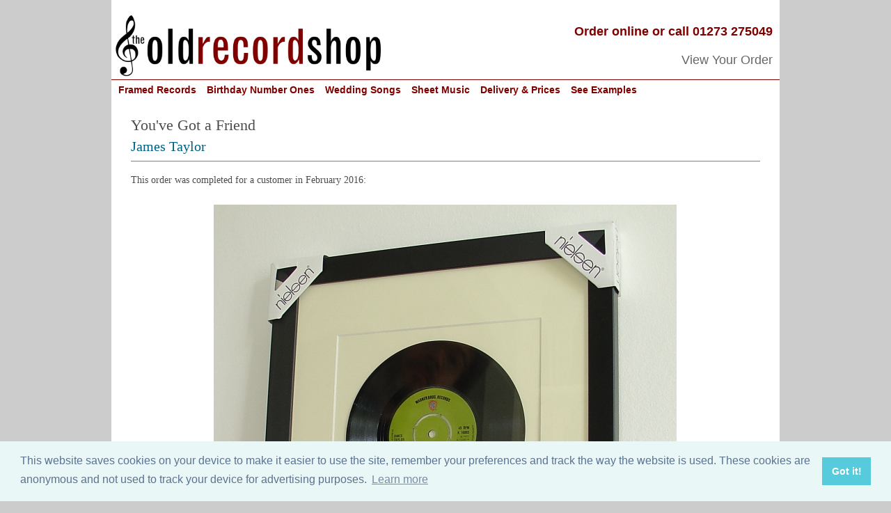

--- FILE ---
content_type: text/html
request_url: https://www.old-record-shop.co.uk/RecentFrames/James-Taylor-You've-Got-a-Friend-framed-vinyl-and-sheet-music.html
body_size: 8704
content:
 
<!DOCTYPE HTML>
<HTML><!-- #BeginTemplate "/Templates/OldRecordShopResponsive.dwt" -->
<HEAD> 

<!-- Google Tag Manager -->
<script>(function(w,d,s,l,i){w[l]=w[l]||[];w[l].push({'gtm.start':
new Date().getTime(),event:'gtm.js'});var f=d.getElementsByTagName(s)[0],
j=d.createElement(s),dl=l!='dataLayer'?'&l='+l:'';j.async=true;j.src=
'https://www.googletagmanager.com/gtm.js?id='+i+dl;f.parentNode.insertBefore(j,f);
})(window,document,'script','dataLayer','GTM-5J4MXDM6');</script>
<!-- End Google Tag Manager -->

<script>
 var c = document.createElement('link'); 
 c.; 
 c.href = {{Page URL Canonical}}; 
 document.head.appendChild(c);
</script>


<meta http-equiv="Content-Type" content="text/html; charset=iso-8859-1">
<link rel="stylesheet" href="/ORSResponsive.css" type="text/css">
<LINK REV = made href="mailto:ask@old-record-shop.co.uk">
<meta name="viewport" content="width=device-width, initial-scale=1">
<meta name="format-detection" content="telephone=no">

<link rel="apple-touch-icon" sizes="57x57" href="/png/apple-icon-57x57.png">
<link rel="apple-touch-icon" sizes="60x60" href="/png/apple-icon-60x60.png">
<link rel="apple-touch-icon" sizes="72x72" href="/png/apple-icon-72x72.png">
<link rel="apple-touch-icon" sizes="76x76" href="/png/apple-icon-76x76.png">
<link rel="apple-touch-icon" sizes="114x114" href="/png/apple-icon-114x114.png">
<link rel="apple-touch-icon" sizes="120x120" href="/png/apple-icon-120x120.png">
<link rel="apple-touch-icon" sizes="144x144" href="/png/apple-icon-144x144.png">
<link rel="apple-touch-icon" sizes="152x152" href="/png/apple-icon-152x152.png">
<link rel="apple-touch-icon" sizes="180x180" href="/png/apple-icon-180x180.png">
<link rel="icon" type="image/png" sizes="192x192"  href="/png/android-icon-192x192.png">
<link rel="icon" type="image/png" sizes="32x32" href="/png/favicon-32x32.png">
<link rel="icon" type="image/png" sizes="96x96" href="/png/favicon-96x96.png">
<link rel="icon" type="image/png" sizes="16x16" href="/png/favicon-16x16.png">
<link rel="manifest" href="/manifest.json">
<meta name="msapplication-TileColor" content="#ffffff">
<meta name="msapplication-TileImage" content="/png/ms-icon-144x144.png">
<meta name="theme-color" content="#ffffff">
<!-- added for Facebook thumbnail preview 27 July 2020 -->
<meta property="og:image" content="https://www.old-record-shop.co.uk/Images/Facebook-Thumbnail.jpg" />
<meta property="og:type" content="website" />
<meta property="og:url" content="https://www.old-record-shop.co.uk/Index.aspx" />
<meta property="og:title" content="Framed Vinyl Records & Sheet music From The Old Record Shop" />
<meta property="og:description" content="The perfect musical gift for friends or family.  Frame the Number One record on the day they were born or married, their first dance wedding song or just their special song or favourite album." /> 

<!-- #BeginEditable "doctitle" --> 

<title>James Taylor - You’ve Got a Friend - framed vinyl and sheet music</title>
<META NAME = 'description' CONTENT = 'Framed vinyl and sheet music: You’ve Got a Friend by James Taylor.'>
<META NAME = "keywords" CONTENT = "framed vinyl records, framed sheet music, first dance wedding songs, wedding present ideas, wedding gift ideas, number one songs, wedding anniversary, music gift, uk pop charts, framed CDs, born on this day, James Taylor, Carole King, You’ve Got a Friend, ">
<script type="text/javascript" src="/js/RecentFramesCookie.js"></script>
<script src="/js/jquery-3.2.1.min.js"></script>
<script type="text/javascript" src="/js/RecentFramesInStock.js"></script>


<script type="text/javascript" src="/js/RegularChanges.js"></script>
<script type="text/javascript" src="/js/CreatePriceHTMLCode.js"></script>



<!-- #EndEditable -->

<script language="Javascript">

function ShowFullMobileMenu() {
document.getElementById("fullMobileMenu").style.display="block";	
}

function HideFullMobileMenu() {
document.getElementById("fullMobileMenu").style.display="none";	
}

</script>

<script>
  (function(i,s,o,g,r,a,m){i['GoogleAnalyticsObject']=r;i[r]=i[r]||function(){
  (i[r].q=i[r].q||[]).push(arguments)},i[r].l=1*new Date();a=s.createElement(o),
  m=s.getElementsByTagName(o)[0];a.async=1;a.src=g;m.parentNode.insertBefore(a,m)
  })(window,document,'script','//www.google-analytics.com/analytics.js','ga');

  ga('create', 'UA-60204724-1', 'auto');
  ga('send', 'pageview');

</script>
<!-- Global site tag (gtag.js) - Google Analytics -->
<script async src="https://www.googletagmanager.com/gtag/js?id=G-RCQ4JHB4B8"></script>
<script>
  window.dataLayer = window.dataLayer || [];
  function gtag(){dataLayer.push(arguments);}
  gtag('js', new Date());

  gtag('config', 'G-RCQ4JHB4B8');
</script>


<!-- GDPR cookie consent script -->

<link rel="stylesheet" type="text/css" href="//cdnjs.cloudflare.com/ajax/libs/cookieconsent2/3.1.0/cookieconsent.min.css" />

<script src="//cdnjs.cloudflare.com/ajax/libs/cookieconsent2/3.1.0/cookieconsent.min.js"></script>

<script>
window.addEventListener("load", function(){
window.cookieconsent.initialise({
  "palette": {
    "popup": {
      "background": "#eaf7f7",
      "text": "#5c7291"
    },
    "button": {
      "background": "#56cbdb",
      "text": "#ffffff"
    }
  },
  "content": {
    "message": "This website saves cookies on your device to make it easier to use the site, remember your preferences and track the way the website is used.  These cookies are anonymous and not used to track your device for advertising purposes.",
    "href": "https://www.old-record-shop.co.uk/InfoPriv.htm#cookies"
  }
})});
</script>

</head>

<body>

<!-- Google Tag Manager (noscript) -->
<noscript><iframe src="https://www.googletagmanager.com/ns.html?id=GTM-5J4MXDM6"
height="0" width="0" style="display:none;visibility:hidden"></iframe></noscript>
<!-- End Google Tag Manager (noscript) -->
<div class="page">

<div class="mast">
<a href="/index.aspx"> 
<img src="/Assets/ORSLogo(Large).jpg" alt="The Old Record Shop - framed vinyl records and sheet music"> 
</a>
</div>

<div class="mastB">

<div class="phone">
Order online or call 01273 275049
</div>

<div style="clear:both;"></div>

<div class="trackOrder"> 
<a href="/viewyourorder.html"> 	
View Your Order
</a>
</div>

</div><!-- /End .mastB -->



<div class="menuLineBurgundy"></div>

<!-- Menu bar FULL SIZE -->

<div class="menuFullSize"> 

<div class="mainMenu" style="margin:0 auto;"> 

<ul>


<!-- Framed Vinyl Records -->      
<li class="mainMenuFirstBlock">
<a onclick="ga('send', 'event', 'Menu', 'Click', 'MenuAnyframe', '0');" href="/ChooseAnyframe.html">
Framed Records
</a> 
          <ul class="subMenu">
            <li class="listTop"> <a onclick="ga('send', 'event', 'Menu', 'Click', 'MenuAnyframe', '0');" href="/ChooseAnyframe.html" > 
              Buy framed vinyl record </a> </li>
            <li> <a onclick="ga('send', 'event', 'Menu', 'Click', 'MenuAlbum', '0');" href="/ChooseAlbum.html" > 
              Buy framed vinyl LP album </a> </li>
            <li> <a onclick="ga('send', 'event', 'Menu', 'Click', 'MenuAnyframe', '0');" href="/ChooseAnyframe.html" > 
              Buy framed CD </a> </li>
            <li> <a onclick="ga('send', 'event', 'Menu', 'Click', 'MenuToExamplesComments', '0');" href="/Gallery.htm" >See 
              choice of frames </a></li>
            <li><a onclick="ga('send', 'event', 'Menu', 'Click', 'MenuToExamplesComments', '0');" href="/RecentFrames.html" > 
              See examples of different songs</a> </li>
            <li class="listBottom"> <a onclick="ga('send', 'event', 'Menu', 'Click', 'MenuToExamplesComments', '0');" href="/Comments.htm" > 
              Read customer comments </a> </li>
          </ul>
</li>

<!-- Birthday Number Ones -->  	  
<li>
<a onclick="ga('send', 'event', 'Menu', 'Click', 'MenuNumberOne', '0');" href="/NumberOneRecord.html" >
Birthday Number Ones
</a>

          <ul class="subMenu">
            <li class="listTop"> <a onclick="ga('send', 'event', 'Menu', 'Click', 'MenuNumberOne', '0');" href="/NumberOneRecord.html" > 
              Buy framed Number One record on your birthday </a> </li>
            <li> <a onclick="ga('send', 'event', 'Menu', 'Click', 'MenuAnniversary', '0');" href="/AnniversaryNumberOne.html"> 
              Buy framed Number One record on your wedding day </a> </li>
            <li><a onclick="ga('send', 'event', 'Menu', 'Click', 'MenuNumberOne', '0');" href="/NumberOnes/All-UK-Number-Ones.aspx" > 
              See every Number One since 1947 </a> </li>
            <li><a onclick="ga('send', 'event', 'Menu', 'Click', 'MenuNumberOne', '0');" href="/NumberOnes/index.aspx" > 
              See Number Ones by year </a> </li>
            <li> <a onclick="ga('send', 'event', 'Menu', 'Click', 'MenuNumberOne', '0');" href="/NumberOneRecordUSA.html" > 
              <img src = "/assets/USAflag.jpg" class="menuUSAFlag">&nbsp Buy framed 
              Number One record from USA charts </a> </li>
            <li><a onclick="ga('send', 'event', 'Menu', 'Click', 'MenuNumberOne', '0');" href="/NumberOnes/Billboard-USA-Number-Ones.aspx"> 
              <img src = "/assets/USAflag.jpg" class="menuUSAFlag">&nbsp See every 
              Number One in USA charts since 1940</a> </li>
            <li class="listBottom"> <a onclick="ga('send', 'event', 'Menu', 'Click', 'MenuToExamplesComments', '0');" href="/Comments.htm" > 
              Read customer comments </a> </li>
          </ul>
</li>

<!-- Wedding Songs -->  	  
<li>
<a onclick="ga('send', 'event', 'Menu', 'Click', 'MenuNumberOne', '0');" href="/ChooseWeddingSong.html" >
Wedding Songs
</a>

          <ul class="subMenu">
            <li class="listTop"> <a onclick="ga('send', 'event', 'Menu', 'Click', 'MenuWedding', '0');" href="/ChooseWeddingSong.html" > 
              Buy framed First Dance record </a> </li>
            <li> <a onclick="ga('send', 'event', 'Menu', 'Click', 'MenuAnniversary', '0');" href="/AnniversaryNumberOne.html"> 
              Buy framed Number One record on your wedding day </a> </li>
            <li> <a onclick="ga('send', 'event', 'Menu', 'Click', 'MenuSheetPhoto', '0');" href="/SheetMusicPhoto.html" > 
              Buy framed wedding song + your wedding photograph</a> </li>
            <li> <a onclick="ga('send', 'event', 'Menu', 'Click', 'MenuToExamplesComments', '0');" href="/first-dance-wedding-songs.html" > 
              See examples of First Dance records </a> </li>
            <li class="listBottom"> <a onclick="ga('send', 'event', 'Menu', 'Click', 'MenuToExamplesComments', '0');" href="/Comments.htm" > 
              Read customer comments </a> </li>
          </ul>
</li>

<!-- Sheet Music -->        
<li>
<a onclick="ga('send', 'event', 'Menu', 'Click', 'MenuSheet', '0');"  href="/Sheetmusic.html">
Sheet Music
</a> 

          <ul class="subMenu">
            <li class="listTop"> <a onclick="ga('send', 'event', 'Menu', 'Click', 'MenuSheet', '0');" href="/SheetMusic.html" > 
              Buy framed sheet music</a> </li>
            <li> <a onclick="ga('send', 'event', 'Menu', 'Click', 'MenuSheetVinyl', '0');" href="/SheetMusicVinyl.html" > 
              Buy framed sheet music + vinyl record </a> </li>
            <li> <a onclick="ga('send', 'event', 'Menu', 'Click', 'MenuSheetVinyl', '0');" href="/SheetMusicVinylAlbum.html" > 
              Buy framed sheet music + vinyl LP album </a> </li>
            <li> <a onclick="ga('send', 'event', 'Menu', 'Click', 'MenuSheetPhoto', '0');" href="/SheetMusicPhoto.html" > 
              Buy framed sheet music + your own photograph</a> </li>
            <li class="listBottom"> <a onclick="ga('send', 'event', 'Menu', 'Click', 'MenuToExamplesComments', '0');" href="/Comments.htm" > 
              Read customer comments </a> </li>
          </ul>
</li> 
   

<!-- Delivery & Prices -->
<li>
<a onclick="ga('send', 'event', 'Menu', 'Click', 'MenuToPracticalInfo', '0');" href="/Infodvry.htm">
Delivery & Prices
</a>

          <ul class="subMenu">
            <li class="listTop"><a onclick="ga('send', 'event', 'Menu', 'Click', 'MenuToPracticalInfo', '0');" href="/Infodvry.htm" > 
              UK & overseas delivery </a> </li>
            <li> <a onclick="ga('send', 'event', 'Menu', 'Click', 'MenuToPracticalInfo', '0');" href="/InfoPrce.htm" > 
              Prices & how to pay </a> </li>
            <li> <a onclick="ga('send', 'event', 'Menu', 'Click', 'MenuToPracticalInfo', '0');" href="/Infofram.aspx" > 
              How we mount & frame your record </a> </li>
            <li> <a onclick="ga('send', 'event', 'Menu', 'Click', 'MenuToPracticalInfo', '0');" href="/termsconditions.htm" > 
              Terms & conditions </a> </li>
            <li> <a onclick="ga('send', 'event', 'Menu', 'Click', 'MenuToPracticalInfo', '0');" href="/InfoPriv.htm"> 
              Privacy policy </a> </li>
            <li> <a onclick="ga('send', 'event', 'Menu', 'Click', 'MenuToPracticalInfo', '0');" href="/InfoDPro.htm" > 
              Data protection policy </a> </li>
            <li class="listBottom"> <a onclick="ga('send', 'event', 'Menu', 'Click', 'MenuToPracticalInfo', '0');" href="/blog.html" > 
              Read our blog </a> </li>
          </ul>
</li>

<!-- EXAMPLES -->
<li class="mainMenuLastBlock">
<a onclick="ga('send', 'event', 'Menu', 'Click', 'MenuToExamplesComments', '0');" href="/RecentFrames.html">
See Examples
</a>
          <ul class="subMenuLastBlock">
            <li class="listTop"> <a onclick="ga('send', 'event', 'Menu', 'Click', 'MenuToExamplesComments', '0');" href="/gallery.htm" > 
              See choice of frames</a> </li>
            <li><a onclick="ga('send', 'event', 'Menu', 'Click', 'MenuToExamplesComments', '0');" href="/RecentFrames.html" > 
              See examples of different songs</a> </li>
            <li> <a onclick="ga('send', 'event', 'Menu', 'Click', 'MenuToExamplesComments', '0');" href="/first-dance-wedding-songs.html" > 
              See examples of First Dance records </a> </li>
            <li> <a onclick="ga('send', 'event', 'Menu', 'Click', 'MenuToExamplesComments', '0');" href="/numberones/2004.aspx" > 
              See 20th Birthday No.1s from 2004 </a> </li>
            <li> <a onclick="ga('send', 'event', 'Menu', 'Click', 'MenuToExamplesComments', '0');" href="/numberones/1994.aspx" > 
              See 30th Birthday No.1s from 1994 </a> </li>
            <li> <a onclick="ga('send', 'event', 'Menu', 'Click', 'MenuToExamplesComments', '0');" href="/numberones/1984.aspx" > 
              See 40th Birthday No.1s from 1984 </a> </li>
            <li> <a onclick="ga('send', 'event', 'Menu', 'Click', 'MenuToExamplesComments', '0');" href="/numberones/1974.aspx" > 
              See 50th Birthday No.1s from 1974 </a> </li>
            <li> <a onclick="ga('send', 'event', 'Menu', 'Click', 'MenuToExamplesComments', '0');" href="/numberones/1964.aspx" > 
              See 60th Birthday No.1s from 1964 </a> </li>
            <li> <a onclick="ga('send', 'event', 'Menu', 'Click', 'MenuToExamplesComments', '0');" href="/numberones/1954.aspx" > 
              See 70th Birthday No.1s from 1954 </a> </li>
            <li class="listBottom"> <a onclick="ga('send', 'event', 'Menu', 'Click', 'MenuToExamplesComments', '0');" href="/Comments.htm" > 
              Read customer comments </a> </li>
          </ul>
</li>


</ul>
</div>
</div>

<!-- End Menu Bar FULL SIZE -->  


<!-- Menu bar MOBILE -->
<div class="menuMobile">

<!-- Level 1 --> 
<div class="MobileMenuBar"> 

<div class="mobileMenuLineBurgundy"></div>
	
<div class="MobileMenuBar2" onmouseover="ShowFullMobileMenu()">
<img src="/assets/3BarNavicon.jpg" alt="Menu">
</div>

<div class="MobileMenuBar1" onmouseover="ShowFullMobileMenu()">
MENU
</div>


</div>
<!-- End Level 1 --> 

<div style="clear:both;"></div>

<!-- Level 2 -->
<div id="fullMobileMenu" class="fullMobileMenu">

<div class="closeFullMobileMenu" onmouseover="HideFullMobileMenu()">
x
</div>

<!-- SubMenu 1 -->
<div class="fullMobileMenuHeadPlusItems">
<a onclick="ga('send', 'event', 'Menu', 'Click', 'MenuAnyframe', '0');" href="/ChooseAnyframe.html">
Framed Vinyl Records
</a>
</div>
<div class="fullMobileMenuItem">
<a onclick="ga('send', 'event', 'Menu', 'Click', 'MenuNumberOne', '0');" href="/ChooseAnyframe.html" >
Buy framed vinyl record
</a>
</div>
<div class="fullMobileMenuItem">
<a onclick="ga('send', 'event', 'Menu', 'Click', 'MenuNumberOne', '0');" href="/NumberOneRecord.html" >
Buy framed Number One record on your birthday 
</a>
</div>
<div class="fullMobileMenuItem">
<a onclick="ga('send', 'event', 'Menu', 'Click', 'MenuAnniversary', '0');" href="/AnniversaryNumberOne.html" >
Buy framed Number One record on your wedding day
</a>
</div>
<div class="fullMobileMenuItem">
<a onclick="ga('send', 'event', 'Menu', 'Click', 'MenuWedding', '0');" href="/ChooseWeddingSong.html" >
Buy framed First Dance record
</a>
</div>
<div class="fullMobileMenuItem">
<a onclick="ga('send', 'event', 'Menu', 'Click', 'MenuAlbum', '0');" href="/ChooseAlbum.html" >
Buy framed vinyl LP album
</a>
</div>
<div class="fullMobileMenuItem">
<a onclick="ga('send', 'event', 'Menu', 'Click', 'MenuAnyframe', '0');" href="/ChooseAnyframe.html" >
Buy framed CD
</a>
</div>


<div class="fullMobileMenuHeadPlusItems">
<a onclick="ga('send', 'event', 'Menu', 'Click', 'MenuSheet', '0');" href="/SheetMusic.html" >
Framed Sheet Music Options
</a>
</div>
<div class="fullMobileMenuItem">
<a onclick="ga('send', 'event', 'Menu', 'Click', 'MenuSheet', '0');" href="/SheetMusic.html" >
Buy framed sheet music
</a>
</div>
<div class="fullMobileMenuItem">
<a onclick="ga('send', 'event', 'Menu', 'Click', 'MenuSheetVinyl', '0');" href="/SheetMusicVinyl.html" >
Buy framed sheet music + vinyl record
</a>
</div>
<div class="fullMobileMenuItem">
<a onclick="ga('send', 'event', 'Menu', 'Click', 'MenuSheetVinyl', '0');" href="/SheetMusicVinylAlbum.html" >
Buy framed sheet music + vinyl LP album
</a>
</div>
<div class="fullMobileMenuItem">
<a onclick="ga('send', 'event', 'Menu', 'Click', 'MenuSheetPhoto', '0');" href="/SheetMusicPhoto.html" >
Buy framed sheet music + your own photograph
</a>
</div>



<div class="fullMobileMenuHeadPlusItems">
<a onclick="ga('send', 'event', 'Menu', 'Click', 'MenuToExamplesComments', '0');" href="/RecentFrames.html" >
See Examples & Comments
</a>
</div>
<div class="fullMobileMenuItem">
<a onclick="ga('send', 'event', 'Menu', 'Click', 'MenuToExamplesComments', '0');" href="/Comments.htm" >
Read customer comments
</a>
</div>
<div class="fullMobileMenuItem">
<a onclick="ga('send', 'event', 'Menu', 'Click', 'MenuToExamplesComments', '0');" href="/gallery.htm" >
See choice of frames</a>
</div>
<div class="fullMobileMenuItem">
<a onclick="ga('send', 'event', 'Menu', 'Click', 'MenuToExamplesComments', '0');" href="/RecentFrames.html" >
See examples of different songs</a>
</div>
<div class="fullMobileMenuItem">
<a onclick="ga('send', 'event', 'Menu', 'Click', 'MenuToExamplesComments', '0');" href="/first-dance-wedding-songs.html" >
See examples of First Dance records
</a>
</div>
<div class="fullMobileMenuItem">
<a onclick="ga('send', 'event', 'Menu', 'Click', 'MenuToExamplesComments', '0');" href="/numberones/2004.aspx" >
See 20th Birthday No.1s from 2004
</a>
</div>
<div class="fullMobileMenuItem">
<a onclick="ga('send', 'event', 'Menu', 'Click', 'MenuToExamplesComments', '0');" href="/numberones/1994.aspx" >
See 30th Birthday No.1s from 1994
</a>
</div>
<div class="fullMobileMenuItem">
<a onclick="ga('send', 'event', 'Menu', 'Click', 'MenuToExamplesComments', '0');" href="/numberones/1984.aspx" >
See 40th Birthday No.1s from 1984
</a>
</div>
<div class="fullMobileMenuItem">
<a onclick="ga('send', 'event', 'Menu', 'Click', 'MenuToExamplesComments', '0');" href="/numberones/1974.aspx" >
See 50th Birthday No.1s from 1974
</a>
</div>
<div class="fullMobileMenuItem">
<a onclick="ga('send', 'event', 'Menu', 'Click', 'MenuToExamplesComments', '0');" href="/numberones/1964.aspx" >
See 60th Birthday No.1s from 1964
</a>
</div>
<div class="fullMobileMenuItem">
<a onclick="ga('send', 'event', 'Menu', 'Click', 'MenuToExamplesComments', '0');" href="/numberones/1954.aspx" >
See 70th Birthday No.1s from 1954
</a>
</div>


<div class="fullMobileMenuHeadPlusItems">
<a onclick="ga('send', 'event', 'Menu', 'Click', 'MenuNumberOne', '0');" href="/NumberOnes/All-UK-Number-Ones.aspx" >
Lists of Number One Songs
</a>
</div>
<div class="fullMobileMenuItem">
<a onclick="ga('send', 'event', 'Menu', 'Click', 'MenuNumberOne', '0');" href="/NumberOnes/All-UK-Number-Ones.aspx" >
See every Number One since 1947</a>
</div>
<div class="fullMobileMenuItem">
<a onclick="ga('send', 'event', 'Menu', 'Click', 'MenuNumberOne', '0');" href="/NumberOnes/index.aspx" >
See Number Ones by year</a>
</div>
<div class="fullMobileMenuItem">
<a onclick="ga('send', 'event', 'Menu', 'Click', 'MenuNumberOne', '0');" href="/NumberOnes/Billboard-USA-Number-Ones.aspx">
See every Number One in USA charts since 1940</a>
</div>

<br>

<div class="fullMobileMenuHead">
<a onclick="ga('send', 'event', 'Menu', 'Click', 'MenuToPracticalInfo', '0');" href="/Infodvry.htm" >
Delivery & prices
</a>
</div>
<div class="fullMobileMenuHead">
<a href="/viewyourorder.html">
View your order
</a>
</div>
<div class="fullMobileMenuHead">
<a onclick="ga('send', 'event', 'Menu', 'Click', 'MenuToPracticalInfo', '0');" href="/NavCntct.htm">
Contact us
</a> 
</div>
<div class="fullMobileMenuHead">
<a onclick="ga('send', 'event', 'Menu', 'Click', 'MenuToPracticalInfo', '0');" href="/blog.html" >
Read our Blog
</a>
</div>



</div>

</div>
<!-- End Menu Bar MOBILE-->  

<div class="pageContent">
<!-- #BeginEditable "Youcanaddstuffinhere" --> 
  
<div class="RecentFramesContainer"> 


<!---------------------------------------- START OF SONG DETAILS --------------------------------------------------------->
<div class="RecentFramesSongTitle">
You've Got a Friend
</div>
<div class="RecentFramesSongArtist">
James Taylor
</div>
<div style="clear:both;"></div>

<div class="RecentFramesSongUrgent" id="InStock">

</div>

<div class="RecentFramesDetailsTop">
This order was completed for a customer in February 2016:
</div><!-- end RecentFramesDetailsTop -->
<div style="clear:both;"></div>
<div class="RecentFramesImage">
<img src="/recentframes/James-Taylor-You've-Got-a-Friend-framed-vinyl.jpg" align="center" valign="top" alt="James Taylor You've Got a Friend">
</div>
<div style="clear:both;"></div>
<div class="RecentFramesDetailsBottom">
Vinyl 7-inch single in Black Wood 30 cm x 40 cm frame with glass, showing personalised message.
<div class="RecentFramesDetailsLineBreak">
Our framed vinyl singles cost <span id ="Price7Inch"></span> including delivery to most mainland UK addresses.
</div>
</div><!-- end RecentFramesDetailsBottom -->
<div style="clear:both;"></div>
<div class="RecentFramesButtonBox">
<a href="/ChooseAnyframe.html" target="_blank"><span class="buttonCenter">Order a framed record</span></a>


</div> <!-- end RecentFramesButtonBox -->
<div style="clear:both;"></div>
<div class="RecentFramesSongGreyLine"></div>
<!---------------------------------------- END OF SONG DETAILS --------------------------------------------------------->


<div class="RecentFramesSongUrgent" id="InStock">

</div>

<div class="RecentFramesDetailsTop">
This order was completed for a customer in November 2021:
</div><!-- end RecentFramesDetailsTop -->
<div style="clear:both;"></div>
<div class="RecentFramesImage">
<img src="/recentframes/James-Taylor-You’ve-Got-a-Friend-framed-vinyl-and-sheet-music.jpg" align="center" valign="top" alt="James Taylor You’ve Got a Friend">
</div>
<div style="clear:both;"></div>
<div class="RecentFramesDetailsBottom">
Vinyl and sheet music in Black Wood 40 cm x 50 cm frame with glass, showing personalised message.
<div class="RecentFramesDetailsLineBreak">
Our framed vinyl or CD singles and sheet music (or lyrics) cost <span id ="PriceSheet7Inch"></span> including delivery to most mainland UK addresses.
</div>
</div><!-- end RecentFramesDetailsBottom -->
<div style="clear:both;"></div>
<div class="RecentFramesButtonBox">
<a href="/sheetmusicvinyl.html" target="_blank"><span class="buttonCenter">Order framed vinyl & sheet music</span></a>


</div> <!-- end RecentFramesButtonBox -->
<div style="clear:both;"></div>
<div class="RecentFramesSongGreyLine"></div>
<!---------------------------------------- END OF SONG DETAILS --------------------------------------------------------->






<!-------------- Standard Bottom Text --------------->
<div style="clear:both;"></div>
<div class="RecentFramesMenuLink">
<a href="/recentframes.html">See more file photos</a>
</div>
<div style="clear:both;"></div>
<div class="RecentFramesPleaseNote">
<div class="RecentFramesPleaseNoteHeading">
Please note:
</div>
<div class="RecentFramesDetailsLineBreak">
Sometimes a record or CD is hard to find and so very expensive for us to obtain. In this situation we may need to charge a little more than the standard price quoted.
</div>
<div class="RecentFramesDetailsLineBreak">
Please also note that  record label and sheet music designs can vary so not all copies of this song may look precisely like this.
</div>
</div>
<!-- end Standard Bottom Text -->

</div>
<!-- end RecentFramesContainer -->
<div style="clear:both;"></div>
<div style = "display:none;">
<span id ="Price7Inch"></span>
<span id ="Price7Inch1"></span>
<span id ="Price7Inch2"></span>
<span id ="Price7Inch3"></span>
<span id ="Price7Inch4"></span>
<span id ="Price10Inch"></span>
<span id ="Price10Inch1"></span>
<span id ="Price12Inch"></span>
<span id ="PriceAlbum"></span>
<span id ="PriceAlbum1"></span>
<span id ="PriceCD"></span>
<span id ="PriceCD1"></span>
<span id ="PriceSheet"></span>
<span id ="PriceSheet1"></span>
<span id ="PriceSheet2"></span>
<span id ="PriceSheet3"></span>
<span id ="PriceSheet7Inch"></span>
<span id ="PriceSheet7Inch1"></span>
<span id ="PriceSheetPhoto"></span>
<span id ="PriceSheetAlbum"></span>
</div>
  
<!-- #EndEditable -->
</div><!-- /end .pageContent -->


<div style="clear:both; "> </div>

<div class="footer"> 

<div class="footerBoxA">
<br>The Old Record Shop &copy; 2004-2024<br> 
32 Valley Drive, Brighton, East Sussex BN1 5FA<br>
Telephone: 01273 275049<br>
Email: ask@old-record-shop.co.uk
</div>

<div class="footerBoxB"> 
<br>
<div>
<a onclick="ga('send', 'event', 'Menu', 'Click', 'MenuToPracticalInfo', '0');" href="/AboutUs.htm">
Who we are &nbsp/&nbsp
</a> 	
<a onclick="ga('send', 'event', 'Menu', 'Click', 'MenuToPracticalInfo', '0');" href="/NavCntct.htm">Contact us &nbsp/&nbsp
</a> 
<a onclick="ga('send', 'event', 'Menu', 'Click', 'MenuToPracticalInfo', '0');" href="/Press/Index.htm">Press &nbsp/&nbsp
</a> 
<a onclick="ga('send', 'event', 'Menu', 'Click', 'MenuToPracticalInfo', '0');" href="/termsconditions.htm" target="_blank">
Terms & conditions &nbsp/&nbsp
</a>
<a onclick="ga('send', 'event', 'Menu', 'Click', 'MenuToPracticalInfo', '0');" href="/InfoPriv.htm#cookies" target="_blank">
Cookie settings
</a>
</div>
<div class="footerNOTHSLogo">
<a class="footerBoxImg" href="https://www.facebook.com/oldrecordshop/" target="_blank"><img src="/assets/fb-art.png" width = "40" height = "40" style = "float:right;" ></a>
<img src="/images/NOTHSfooter-new-small.jpg" width = "88" height = "43" style = "float:right;" >
<div class="footerBoxB1">
<br>Find us on
</div>
<div style="clear:both; "> </div>
</div>
</div>
<div style="clear:both; "> </div>
</div>
<!-- /end .footer -->

<div style="clear:both; "> </div>

</div>



<!-- /end .page -->

</body>
<!-- #EndTemplate --></html>

--- FILE ---
content_type: text/css
request_url: https://www.old-record-shop.co.uk/ORSResponsive.css
body_size: 38622
content:

html,body,div,span,em,font,img { margin:0;padding:0;border:0;outline:0; font-size:100%;vertical-align:baseline;background:transparent; }

body {background-color: #cccccc;   -webkit-text-size-adjust: 100%;  margin:0 auto;}

img {max-width: 100%; height:auto; border:0; }

.teststyle{text-align:left;color:#000099;font-size:3.000em;font-weight:bold;}

/* --------------------------------------------------TEMPLATE STYLES --------------------------------------*/
.page {width:100%;background-color: #ffffff;margin:0 auto; padding: 0;}

.mast {float: left; width: 40.023%; padding: 20px 0 0 0.5%;}
.mast img{max-width:100%; height:auto; border:0;}

.mastB{float: right; width:59.477%;padding:35px 0 0 0 ;}
.phone{float: right; width: 100%; text-align:right; font-size:1.1em; color:#800000; font-weight:bold;font-family: arial, verdana, helvetica, sans-serif; text-transform:normal;padding: 0 10px 0 0; }
.trackOrder{float:right; text-align:right; ;font-family: arial, verdana, helvetica, sans-serif; font-size:1.1em; padding: 20px 10px 5px 0; }
.trackOrder A:link{color:#666666; text-decoration:none;}
.trackOrder A:visited{color:#666666; text-decoration:none;}
.trackOrder A:active{color:#666666; text-decoration:none;}

.mastOfficeLogIn{float: right; width:53%;margin:15px 0 10px 0;text-align:right;font: normal normal normal 0.875em Arial, verdana, Helvetica, sans-serif;color:#4D4D4D;border:2px #006080 solid;padding:1%;vertical-align:top;}
.OfficeLogInTable{float:left;width:38%;margin-top:0.5%;margin-right:2%;text-align:left;vertical-align:center;overflow:hidden;}
.OfficeLogInTableLeft{float:left;width:26%; text-align:left;margin:0 2% -500em 0;padding: 1% 0 500.5em 0;background-color:#ffffff;}
.OfficeLogInTableRight{float:left;width:60%;text-align:left;margin:0 0 -500em 0;padding: 1% 0 500.5em 0;background-color:#ffffff;}
.OfficeLogInKeyBox{width:100%;}
.OfficeLogInButtonBox,.OfficeLogOutButtonBox{float:left;width:20%;text-align:left;margin:0;}
.OfficeLogInButton{float:left;width:auto;text-align:center;padding:6% 12%;vertical-align:center;font-family:calibri, sans-serif;color:#FFFFFF;font-size:1.000em;font-weight:bold;background-color:#006080;box-shadow: 3px 3px 3px; font-variant: normal;-moz-border-radius: 20px;-webkit-border-radius: 20px; -khtml-border-radius: 20px; border-radius:20px;}
.OfficeLogInError,.OfficeLogInSuccess{float:left; margin:5px 0 0 0; text-align:left;}
.OfficeLogInError{color:#ff0000;}
.OfficeLogInSuccess{color:#006080;margin:10px 20px 0 0;}
.OfficeLogInValidationError{text-align:left;color:#FF0000;font-weight:bold;}

.menuMobile,.NumberOneIntroMobile,.RecentFramesHomeIntroMobile,.fullMobileMenu,.NumberOneExampleMobile,.FirstDanceIntroMobile{display:none;}

.menuLineBurgundy{clear:both; height:0px; border-bottom:1px solid #800000;}
.menuLineGreyGapBelow{clear:both; height:0px; border-bottom:medium solid #808080; margin-bottom:2%;}

.menu {width:98%; padding: 0 1%; height:32px; font-size:0.900em; text-align:center; position:relative; z-index:500; border:0; font-family: arial, verdana, helvetica, sans-serif; }

/* remove all the bullets, borders and padding from the default list styling */

.menu ul {border:0; padding:0; margin:0; list-style-type:none;}

ul.level1B{ margin-left:18px;}
ul.level2B{ margin-left:18px;}
ul.level3B{margin-left:18px;}
ul.level4B{margin-left:18px;}
ul.level5B{margin-left:-70px;}

/* float the list to make it horizontal and a relative position so that you can control the dropdown menu positon */
.menu li {float:left;position:relative; margin-right:20px;}

.menu li.level1A{margin-left:0%;}
.menu li.level5A{margin-right:0%;}

.menu li.level1AOffice, .menu li.level2AOffice{margin-right:30px;}

/* style the links for the top level */
.menu a, .menu a:visited {display:block;text-align:left;text-decoration:none; color:#800000; font-weight:bold;height:20px; border:0px ; background:#fff; padding:7px 0 0 0; }

/* style the second level background */
.menu ul ul a.drop, .menu ul ul a.drop:visited {height:auto; background:#ffffff bottom right no-repeat; border:1px solid; border-color:#f0f0f0;}

/* hide the sub levels and give them a position absolute so that they take up no room */
.menu ul ul {visibility:hidden;position:absolute;height:0;top:27px;left:-20px; width:20.805%;}


/* style the second level links */
.menu ul ul a, .menu ul ul a:visited {background:#fff; color:#000000; font-size:1em; line-height:1.333em;font-weight:normal;  text-align:left; text-decoration:none; height:auto; padding:2px 10px 10px 10px; width:200px; border-left: 1px solid #666666;border-right: 1px solid #666;}

/* style the top level hover */
.menu a:hover, .menu ul ul a:hover{color:#800000; background:#ffffff; font-weight:bold;}
.menu :hover > a, .menu ul ul :hover > a {color:#800000;background:#ffffff; font-weight:bold;}

/* make the second level visible when hover on first level list OR link */
.menu ul li:hover ul,
.menu ul a:hover ul{visibility:visible; }

.listTop {border-top:1px solid #666;}
.listBottom {border-bottom:1px solid #666;}

.footer{ margin:20px auto 0 auto;  width:98%;border-top:1px solid #4d4d4d; padding-bottom:10px;}
.footerBoxA,
.footerBoxA1,.footerBoxB,.footerBoxB1{font-family: arial, verdana, helvetica, sans-serif; font-weight: normal; color: #666666; text-align: left; text-indent: 0; background-color:#FFFFFF; vertical-align: top; padding:0 0 1% 0; }
.footerBoxA{float:left; width:42.013%;font-size: 0.625em;  line-height: 1.125em; }
.footerBoxA1{margin-top:2px;font-style:italic;font-size:1em; }
.footerBoxB{float:right; width:41.879%;text-align:right;font-size: 0.625em;  line-height: 1.125em;}
.footerBoxB1{float:right; margin:0;font-size:1em; }

.footerBoxA a:link,.footerBoxA1 a:link,.footerBoxB a:link,.footerBoxB1 a:link{color:#666666; text-decoration:none; }
.footerBoxA a:visited,.footerBoxA1 a:visited,.footerBoxB a:visited,.footerBoxB1 a:visited{color:#666666; text-decoration:none; }
.footerBoxA a:active,.footerBoxA1 a:active,.footerBoxB a:active,.footerBoxB1 a:active{color:#666666; text-decoration:none; }
.footerBoxA a:hover,.footerBoxA1 a:hover,.footerBoxB a:hover,.footerBoxB1 a:hover{color:#666666; text-decoration:none; }
.footerNOTHSLogo{float:right;margin-top:2%;  }
.footerBoxImg a: link,.footerBoxImg a: active,.footerBoxImg a: visited,.footerBoxImg a: hover{color:#666666; text-decoration:none; }


/* ---------- New version of Menu ---------------*/

.mainMenu {width:98%; padding: 0 1%; height:32px; font-size:0.850em; text-align:center; position:relative; z-index:500; border:0; font-family: arial, verdana, helvetica, sans-serif; }

/* remove all the bullets, borders and padding from the default list styling */

.mainMenu ul {border:0; padding:0; margin:0; list-style-type:none;}

ul.subMenu{ margin-left:18px;}
ul.subMenuLastBlock{margin-left:18px;}

/* float the list to make it horizontal and a relative position so that you can control the dropdown menu positon */
.mainMenu li {float:left;position:relative; margin-right:15px;}

.mainMenu li.mainMenuFirstBlock{margin-left:0%;}
.mainMenu li.mainMenuLastBlock{margin-right:0%;}

/* style the links for the top level */
.mainMenu a, .mainMenu a:visited {display:block;text-align:left;text-decoration:none; color:#800000; font-weight:bold;height:20px; border:0px ; background:#fff; padding:7px 0 0 0; }

/* style the second level background */
.mainMenu ul ul a.drop, .mainMenu ul ul a.drop:visited {height:auto; background:#ffffff bottom right no-repeat; border:1px solid; border-color:#f0f0f0;}

/* hide the sub levels and give them a position absolute so that they take up no room */
.mainMenu ul ul {visibility:hidden;position:absolute;height:0;top:27px;left:-20px; width:20.805%;}


/* style the second level links */
.mainMenu ul ul a, .mainMenu ul ul a:visited {background:#fff; color:#000000; font-size:1.00em; line-height:1.25em;font-weight:normal;  text-align:left; text-decoration:none; height:auto; padding:2px 10px 10px 10px; width:230px; border-left: 1px solid #666666;border-right: 1px solid #666;}

.menuUSAFlag {width: 17.5px; height: 10.5px;}

/* style the top level hover */
.mainMenu a:hover, .mainMenu ul ul a:hover{color:#800000; background:#ffffff; font-weight:bold;}
.mainMenu :hover > a, .mainMenu ul ul :hover > a {color:#800000;background:#ffffff; font-weight:bold;}

/* make the second level visible when hover on first level list OR link */
.mainMenu ul li:hover ul,
.mainMenu ul a:hover ul{visibility:visible; }



/* ---------------------------------------------------PAGE STYLES-------------------------------------*/


.pageContent{width:98%;margin: 0px 1% 5px 1%; padding: 0% ; font-family:Georgia; font-style: normal; font-weight: normal; text-align: left; color: #4d4d4d;}

.normal,.bold,.pageHeadingText{font-size:1.000em; line-height: 1.125em; font-weight: normal; font-style:normal;text-align: left; text-indent: 0; color: #4d4d4d; }
.normalSmall {font-size: 0.625em; line-height: 0.75em; font-weight: normal;  font-style:normal; text-align: left; text-indent: 0; color: #4d4d4d;}
.normalTight {vertical-align:top;  font-size:0.6875em; line-height:0.75em; font-weight: normal; font-style:normal; text-align: left; text-indent: 0; color: #4d4d4d;}
.normalitalic { font-style: italic; font-size:0.75em;line-height: 1.125em;font-weight: normal;  text-align: left; text-indent: 0; color: #4d4d4d; }
.caption {line-height: 1.5em; font-size:1em; font-weight: normal; font-style:normal;text-align: left; text-indent: 0; color: #4d4d4d; }

.bold {  font-weight: bold;}
.pageHeadingText{font-size:1.200em; line-height: 1.2em; }
.pageHeadingLargest{font-size:1.6em; line-height: 1.6em; font-weight: bold; font-style: normal; text-align: left;  text-indent: 0;color: #4d4d4d;  }
.pageHeadingBlue{float:left;width:100%;margin:2% 0;font-size: 1.250em; line-height:1.250em;color:#006080;font-weight:bold;}

h1 { font-size:1.333em; line-height: 1.333em; font-weight: bold; font-style: normal; text-align: left;  text-indent: 0;color: #800000;  }

.GeneralContainer{margin: 2% 4% 4% 4%;}
.generalImage{clear:both;width:100%;text-align:left;line-height:0;}


/* -----------Index ---------------*/

.IndexContainerFull{display:block;}
.IndexContainerMobile{display:none;}
.IndexContainerFull,.IndexContainerMobile{width:100%; margin: 0 0 0 0; float:left;color: #ffffff; font-family: georgia;}
.IndexContainerFull,.IndexContainerMobile img{max-width:100%; height:auto;}


/* -----------Information pages ---------------*/

.infoDeliveryTable,.infoDeliveryTableHead{clear:both;width:100%;margin-top:0.5%;text-align:left;vertical-align:center;font-family:arial, verdana, sans-serif;font-size:0.875em;line-height:1.250em;font-weight:normal;overflow:hidden;}
.infoDeliveryTableHead{font-weight:bold;}
.infoDeliveryTableCol1{float:left;width:22.5%; text-align:left;margin:0 0.5% -500em 0;padding: 1% 1% 500.5em 1%;background-color:#f0f0f0;}
.infoDeliveryTableCol2{float:left;width:27.5%;text-align:left;margin:0 0.5% -500em 0;padding: 1% 1% 500.5em 1%;background-color:#f0f0f0;}
.infoDeliveryTableCol3{float:left;width:43%;text-align:left;margin:0 0 -500em 0;padding: 1% 1% 500.5em 1%;background-color:#f0f0f0;}
.infoDeliveryTableSpeed{float:left;width:98%; text-align:left;margin:0.5% 0 0 0;padding: 1% 1%1% 1%;background-color:#f0f0f0;}


.infoPriceTable,.infoPriceTableHead{clear:both;width:100%;margin-top:0.5%;text-align:left;vertical-align:center;font-family:arial, verdana, sans-serif;font-size:0.875em;line-height:1.250em;font-weight:normal;overflow:hidden;}
.infoPriceTableHead{font-weight:bold;}
.infoPriceTableCol1{float:left;width:45%; text-align:left;margin:0 0.5% -500em 0;padding: 1% 1% 500.5em 1%;background-color:#f0f0f0;}
.infoPriceTableCol2{float:left;width:28%;text-align:left;margin:0 0.5% -500em 0;padding: 1% 1% 500.5em 1%;background-color:#f0f0f0;}
.infoPriceTableCol3{float:left;width:20%;text-align:left;margin:0 0 -500em 0;padding: 1% 1% 500.5em 1%;background-color:#f0f0f0;}

.singlesChartTable,.singlesChartTableHead{clear:both;width:100%;margin-top:0.5%;text-align:left;vertical-align:center;font-family:arial, verdana, sans-serif;font-size:0.875em;line-height:1.250em;font-weight:normal;overflow:hidden;}
.singlesChartTableHead{font-weight:bold;}
.singlesChartTableCol1{float:left;width:33%; text-align:left;margin:0 0.5% -500em 0;padding: 1% 1% 500.5em 1%;background-color:#f0f0f0;}
.singlesChartTableCol2{float:left;width:30%;text-align:left;margin:0 0.5% -500em 0;padding: 1% 1% 500.5em 1%;background-color:#f0f0f0;}
.singlesChartTableCol3{float:left;width:30%;text-align:left;margin:0 0 -500em 0;padding: 1% 1% 500.5em 1%;background-color:#f0f0f0;}

.infoFrameLeft{float:left;width:66%;text-align:left;margin-top:2%; padding: 0 2% 0 0;}
.infoFrameRight{float:left;width:32%;text-align:left;margin-top:2%; padding: 0 0 0 0;}
.infoFramePictureCaption{float:left; margin: 2% 0 4% 0;text-align:left;font-size: 0.750em; line-height: 1.000em; font-style: italic;}

.GalleryRow{float:left;width:100%;text-align:left;overflow:hidden;}
.GalleryRowLeft{float:left;width:30.66%;text-align:center;margin:0 4% 4% 0;}
.GalleryRowMid{float:left;width:30.66%;text-align:center;margin:0 4% 4% 0;}
.GalleryRowRight{float:left;width:30.66%;text-align:center;margin:0 0 4% 0;}
.GalleryPictureCaption{clear:both;float:left; margin: 2% 0 4% 0; padding-right:4%; text-align:justify;font-size: 0.750em; line-height: 1.25em; font-style: italic;}
.GalleryRowSheet{float:left;width:100%;text-align:left;overflow:hidden;}
.GalleryRowLeftSheet{float:left;width:55%;text-align:left;margin:0 4% 4% 0;}
.GalleryRowRightSheet{float:left;width:37%;text-align:left;margin:0 2% 4% 0;}
.GalleryPictureCaptionSheet{float:left; margin: 0 0 0 0;padding-right:0; text-align:justify;font-size: 0.750em; line-height: 1.25em; font-style: italic;}

.GalleryExampleImage{clear:both;width:100%;text-align:left;line-height:0;}
.GalleryExamplePictureCaption{float:left; width:80%;margin: 2% 0; text-align:left;font-size: 1.000em; line-height: 1.1250em; font-style: italic;}

.infoContactLeft{float:left;width:40%;text-align:left;margin-top:2%; padding: 0 2% 0 0;}
.infoContactRight{float:left;width:58%;text-align:left;margin-top:2%; padding: 0 0 0 0;}
.ContactFacebookLeft{float:left;width:55%;text-align:left;margin-top:2%; padding: 0 5% 0 0;}
.ContactFacebookRight{float:left;width:40%;text-align:left;margin-top:2%; padding: 0 0 0 0;}


.infoPressTable{float:left;width:100%; text-align:left;margin:2% 0;padding: 0;overflow:hidden;}
.infoPressTableCol1{float:left;width:38%; text-align:left;margin:0 0 -500em 0;padding: 1% 1% 500.5em 1%;}
.infoPressTableCol2{float:left;width:58%;text-align:left;margin:0 0 -500em 0;padding: 1% 1% 500.5em 1%;}


/* -----------Order Pages ---------------*/

.orderPageIntro{display:block;}
.orderPageIntroMobile{display:none;}
.orderPageCutTextForMobile{display:block;}

.orderPageHeading{float:left;width:100%;border-bottom:solid 1px #808080;text-align:left;margin:10px 0;vertical-align:middle;font:1.500em/1.500em bold calibri,sans-serif; color:#808080;background-color:#ffffff;}
.orderPageFont{font: normal normal normal 1.000em Arial, verdana, Helvetica, sans-serif;color:#4D4D4D;}

.orderPage{float:left;width:100%;margin:5px 0 10px 0;overflow:hidden;position:relative; }
.orderPageImage{float:left;width:40%;margin-bottom:-500em;padding:0 0 500em 0;line-height:0.000;position:relative; }
.orderPageIntro{float:left;width:56%;margin:0 0 -500em 0;padding:2% 2% 500em 2%;background-color:#808080;position:absolute; top:0; left:40%;font-family:georgia;}
.orderPageIntroHeading{clear:both;width:100%;text-align:left;margin-bottom:3%;text-indent:0;color:#ffffff;font-size:1.25em;line-height:1.125em;font-weight:bold;}
.orderPageIntroText{clear:both;width:100%;text-align:left;text-indent:0;color:#ffffff;font-size:1.000em;line-height:1.125em;}
.orderPageLineBreak{clear:both; margin-top: 2%;}
.orderPageIntroPrice{clear:both; margin: 4% 0;font-weight:bold;}
.orderPageIntroLink,.orderPageStep1Link a:link,.orderPageStep1Link a:visited,.orderPageStep1Link a:active,.orderPageStep1Link a:hover{color:#ffffff;}

.orderPageMenuBoxHeadingMobile{display:none;}
.orderPageMenuBoxHeading{display:block;}

.orderPageMenuBoxHeading {width:100%;vertical-align:middle;font:1.125em calibri, sans-serif;color:#ffffff;background-color:#808080;}
.orderPageMenuHeadingLeftText{float:left;width:auto;margin:5px 0 5px 1%;}
.orderPageMenuHeadingLeftText a:link, .orderPageMenuHeadingLeftText a:visited, .orderPageMenuHeadingLeftText a:active, .orderPageMenuHeadingLeftText a:hover{color:#ffffff; text-decoration:none;}

.orderPageMenuHeadingRightText{float:right;width:auto;margin:5px 1% 5px 0;}
.orderPageMenuButton {float:none;border-style:none;text-align:center;vertical-align:center;font:bold 0.750em calibri, sans-serif;color:#808080;background-color:#ffffff;text-transform:uppercase;}

.orderPageStep1Heading,
.orderPageStep2Heading,
.orderPageStep3Heading,
.orderPageStep4Heading,
.orderPageStep5Heading,
.orderPageStep6Heading{
float:left;line-height:1.000em;}

.orderPageStep1Container,
.orderPageStep2Container,
.orderPageStep3Container,
.orderPageStep4Container,
.orderPageStep5Container,
.orderPageStep6Container{
width:100%; position:relative; top:0;margin: 0 auto; vertical-align:top;}

.orderPageStepClose{clear:both; height: 6px; border-style:none; background-color:#ffffff;}

.orderPageNormal,
.orderPageNormalTight,
.orderPageCaption,
.orderPagePictureCaption,
.orderPageMessagePanel,
.orderPageRadio{
text-align:left;font-size:0.875em;line-height:1.25em;
}



.orderPageCaption{line-height:1.000em;}

.orderPageSubhead1{text-align:left;font-size:1.000em;line-height:1.125em;color:#006080;font-weight:bold;}
.orderPageSubhead2{text-align:left;font-size: 0.750em;line-height:1.125em;color:#006080;font-weight:bold;}

.orderPageNormalTight{font-size: 0.688em; line-height: 0.750em; }


.orderPagePictureCaption{font-size: 0.625em; line-height: 0.750em; font-style: italic;}

.orderPageRedSmall{text-align:left;color:#FF0000;font-size:0.750em;line-height:0.875em;font-weight:bold;}
.orderPageRedStar{text-align:left;color:#FF0000;font-size:1.000em;font-weight:bold;}

.orderPageButtonCenter,
.orderPageButtonCenterHidden{
float:none;width:auto;text-align:center;padding:2% 4%;vertical-align:center;font-family:calibri, sans-serif;color:#FFFFFF;font-size:0.875em;font-weight:bold;background-color:#000099;box-shadow: 3px 3px 3px; font-variant: normal;-moz-border-radius: 20px;-webkit-border-radius: 20px; -khtml-border-radius: 20px; border-radius: 20px;}

.orderPageButtonCenterHidden{display:none;}

.orderPageStep1CalendarHeading{float:left;width:94%;margin:10px 0 0 6%;font-size: 1.000em; line-height:1.125em;color:#006080;font-weight:bold;}
.orderPageStep1CalendarBox{float:left;width:34%;height:auto;margin:25px 0 25px 6%;}

.orderPageStep1USABox{float:left; width:94%; font-size: 0.75em; line-height:1.25em;margin:45px 0 15px 6%;vertical-align:middle;}
.orderPageStep1USABoxText{float:left;width:auto;vertical-align:middle;}
.orderPageStep1USABoxImage{float:left;margin-left: 10px;vertical-align:middle;}

.orderPageStep1NumberOneMessageContainer{float:left;  width:45%; text-align:center;margin:0 5% 0 5%;}
.orderPageStep1NumberOneMessageBox{float:left;width:100%;text-align:center;margin-top:25px; font-size: 0.875em; line-height:1.35em;}
.orderPageStep1NumberOneInStockBox{float:left;width:100%;text-align:center;margin-top:25px; font-size: 0.75em; line-height:1.25em;}
.orderPageStep1ConfirmBox{width:auto; text-align:center; margin: 5% 0;}
.orderPageStep1ConfirmButton,.orderPageStep1AlternativeSheetOnlyButton,.orderPageStep1ConfirmContinueButton{width:auto; text-align:center;margin:0 auto;padding:2% 4%;vertical-align:center;font-family:calibri,sans-serif;color:#FFFFFF;font-size:0.875em;font-weight:bold;background-color:#000099;box-shadow: 3px 3px 3px; font-variant: normal;-moz-border-radius: 20px;-webkit-border-radius: 20px; -khtml-border-radius: 20px; border-radius: 20px;display:none;}
.orderPageStep1AlternativeSheetOnlyButton{display:block;float:left;padding:2% 4%;font-size:1em;margin-top:2px;}
.orderPageStep1ConfirmContinueButton{display:block;float:left;padding:2% 4%;font-size:1.125em;margin-top:5px;}
.orderPageStep1RecordAndCostLabel{clear:both; margin: 0 0 2% 0 ; text-align:left;font-size: 0.875em; line-height:1.250em; }
.Step1MainFormat{float:left;width:100%;text-align:center;margin-top:4%;}
.Step1MainFormatImg{float:left;width:28%;text-align:center;margin:0 2% 0 0; }
.Step1MainFormatText{float:left;width:66%;margin:0 0 2% 0; padding:1% 2%;text-align:left;font-size: 0.75em; line-height:1.350em;}
.Step1AlternativeHeading{float:left;width:100%;text-align:left;margin:5% 0 0 0;font-size: 0.875em; line-height:1.35em;font-weight:bold;}
.orderPageStep1ImageBox{clear:both;float:left; margin: 1% 0 0 0; padding-right:0; text-align:left;font-size: 0.750em; line-height: 1.25em; font-style: italic;}
.orderPageStep1ImageBox,.orderPageStep1ImageBox A:link, .orderPageStep1ImageBox A:visited, .orderPageStep1ImageBox A:active{color:#666666; text-decoration:none;}
.orderPageStep1YouTube{width:100%;margin:2% 0;text-align:center;}
.orderPageStep1YouTubeHeading{float:left;width:100%;text-align:left;margin-bottom:1%;font-size: 0.875em; line-height:1.35em;font-weight:bold;}
.orderPageStep1YouTubeURL{position: relative;padding-bottom: 56.25%;padding-top: 30px; height: 0; overflow: hidden;}
.orderPageStep1YouTubeURL iframe,.orderPageStep1YouTubeURL object,.orderPageStep1YouTubeURL embed{position: absolute;top: 0;left: 0;width: 100%;height: 100%;}
.NumberOneYouTube{position: relative;padding-bottom: 56.25%;padding-top: 30px; height: 0; overflow: hidden;margin-bottom:5px;}
.NumberOneYouTube iframe,.NumberOneYouTube object,.NumberOneYouTube embed{position: absolute;top: 0;left: 0;width: 100%;height: 100%;}


.orderPageStep1TableLeftInfo{display:block;}
.orderPageStep1TableLeftInfoMobile{display:none;}
.orderPageStep1ChooseRecordHeading{float:left;width:94%;margin:10px 0 0 6%;font-size: 1.000em; line-height:1.125em;color:#006080;font-weight:bold;}
.orderPageStep1AnyframeForm{width:94%;margin: 2% 0 0 6%;}
.orderPageStep1Table{float:left;width:80%;vertical-align:top;}
.orderPageStep1TableLeft,
.orderPageStep1TableLeftInfo,
.orderPageStep1TableLeftInfoMobile{float:left;width:40%;margin-top:1%;padding-top:0%;font-size:0.875em;line-height:1.125em;}
.orderPageStep1TableRight{float:left;width:54%;margin:1% 0 0 2%;padding-right:4%;font-size:0.875em;line-height:1.125em;}
.orderPageStep1RedSmall{text-align:left;color:#FF0000;font-size:1.000em;font-weight:bold;}
.orderPageStep1TableInput{width:50%;background-color: #FAFAD2; }
.orderPageStep1RecordFormatMessage{clear:both; width:75.2%; margin:2% 0 0 6% ; text-align:left;font-size:0.875em;line-height:1.125em;}
.orderPageStep1AnyframeButton{float:left;width:60%;text-align:left;margin:1% 0 2% 38%;}
.orderPageStep1ConfirmButtonAnyframe{width:auto; text-align:left;padding:2% 4%;vertical-align:center;font-family:calibri, sans-serif;color:#FFFFFF;font-size:0.875em;font-weight:bold;background-color:#000099;box-shadow: 3px 3px 3px; font-variant: normal;-moz-border-radius: 20px;-webkit-border-radius: 20px; -khtml-border-radius: 20px; border-radius: 20px;display:inline-block;}
.orderPageStep1FramedRecordOtherInfo{width:100%;background-color: #FAFAD2;font: normal normal normal 0.875em/1.125em Arial, verdana, Helvetica, sans-serif;color:#000000;}

.orderPageStep1TableLeftSheet{float:left;width:20%;margin-top:1%;padding-top:0%;font-size:0.875em;line-height:1.125em;}				
.orderPageStep1TableRightSheet{float:left;width:74%;margin:1% 0 0 2%;padding-right:4%;font-size:0.875em;line-height:1.125em;}
.orderPageStep1SheetButton{float:left;width:60%;text-align:left;margin:2% 0 2% 22%;}

.orderPageStep2Container{width:100%;}
.orderPageStep2MessageHeading{float:left;width:75%;margin:15px 0;text-align:left;font-size: 1.000em; line-height:1.125em;color:#006080;font-weight:bold;}
.orderPageStep2EnterTextHeading{float:left;width:50%; text-align:left;font-size: 0.875em; line-height:1.25em; }
.orderPageStep2FreeTextAndImage{width:100%;margin: 10px 0 0 0; }
.orderPageStep2EnterText{float:left;width:60%; font-size: 0.875em; line-height:1.25em; }
.orderPageStep2TextButtonBox{float:left;width:80%;text-align:right;padding: 0 0 0.5% 0;}
.orderPageStep2TextButton{float:right;background-color:#ffffff;border-style:none;text-align:center;font-size: 0.857em;text-decoration:underline;}
.orderPageStep2FreeText{margin: 0 0 0 0; }
.orderPageStep2Inscription,
.orderPageStep2InscriptionEnter{width:80%; background-color: #FAFAD2; color:#000000;font-family: franklin gothic book, arial, verdana;text-align:center; margin-top:0;padding:0.5%;}
.orderPageStep2InscriptionEnter{font-weight:bold;color:#000099;}
.orderPageStep2Buttons{float:left;width:80%;text-align:center;margin:2% 0;}
.orderPageStep2ButtonCenter{float:none;width:auto;text-align:center;padding:2% 4%;vertical-align:center;font-family:calibri, sans-serif;color:#FFFFFF;font-size:1.000em;font-weight:bold;background-color:#000099;box-shadow: 3px 3px 3px; font-variant: normal;-moz-border-radius: 20px;-webkit-border-radius: 20px; -khtml-border-radius: 20px; border-radius: 20px;}
.orderPageStep2ExampleImage{float:right;width:40%;}
.orderPageStep2Image{clear:both;width:100%;line-height:0.000;}
.orderPageStep2Image img{max-width:100%;height:auto;}
.orderPageStep2PictureCaption{float:left; margin: 0 0 2% 0;text-align:left;font-size: 0.750em; line-height: 1.000em; font-style: italic;}
.orderPageStep2PersonalMessage{text-align:left;font-size:0.875em;line-height:1.25em;}
.orderPageStep2PersonalMessage{top:30px; width:72%; padding:0 0 0 3%; }
.orderPageStep2Footnote{float:left;width:100%;text-align:left;margin-top:10px;vertical-align:top;font-size:0.750em;line-height:1.125em;}

.orderPageStep3Image{display:inline-block;}
.orderPageStep3ImageMobile{display:none;}
.orderPageStep3Container{width:100%;height:auto;}
.orderPageStep3ChooseFrameStyleHeading{width:98%;float:left; margin: 0; padding:0 2% 0 0;font-size: 1.000em; line-height:1.125em;color:#006080;font-weight:bold;}
.orderPageStep3Radio{float:left;width:24%;margin:0 0;padding:2%;background-color:#ffffff;text-align:left;font-size:0.875em;line-height:1.25em;}
.orderPageStep3RadioChoice{margin: 4% 0;}
.orderPageStep3Buttons{width:80%; margin:5% 0;}
.orderPageStep3ButtonCenter{float:none;width:auto;text-align:center;padding:4% 6%;vertical-align:center;font-family:calibri, sans-serif;color:#FFFFFF;font-size:1.000em;font-weight:bold;background-color:#000099;box-shadow: 3px 3px 3px; font-variant: normal;-moz-border-radius: 20px;-webkit-border-radius: 20px; -khtml-border-radius: 20px; border-radius:20px;}
.orderPageStep3Image{float:left;width:72%;margin:0 0; padding-top:2%; line-height:0.000;text-align:left;}
.orderPageStep3Image img{max-width:100%;height:auto;}

.orderPageStep3RadioBoxesSheet{float:left;width:40%;margin:4% 0 0 6%;background-color:#ffffff;text-align:left;}
.orderPageStep3ChooseFrameStyleHeadingSheet{float:left; width:98%;margin-top:0;padding-right:2%;text-align:left;font-size: 1.000em; line-height:1.125em;color:#006080;font-weight:bold;}
.orderPageStep3RadioSheet{float:left;width:96%;margin:2% 0 0 0;padding:0 2%;background-color:#ffffff;text-align:left;font-size:0.875em;line-height:1.25em;}
.orderPageStep3RadioChoiceSheet{margin: 2% 0;}
.orderPageStep3ButtonsSheet{width:100%; margin:6% 0;}
.orderPageStep3ButtonCenterSheet{float:left;width:auto;text-align:center;padding:2.2% 3.3%;vertical-align:center;font-family:calibri, sans-serif;color:#FFFFFF;font-size:1.000em;font-weight:bold;background-color:#000099;box-shadow: 3px 3px 3px; font-variant: normal;-moz-border-radius: 20px;-webkit-border-radius: 20px; -khtml-border-radius: 20px; border-radius:20px;}
.orderPageStep3ImageSheet{float:right;width:48%;margin:4% 6% 4% 0; text-align:left;line-height:0.000;}
.orderPageStep3ImageSheet img{max-width:100%;height:auto;}

.orderPageStep4Container{height:auto;}
.orderPageStep4ChooseDeliveryDate{width:100%;padding: 0 0 0 0;text-align:left;font-size:0.875em;line-height:1.000em; }
.orderPageStep4MessagePanel{clear:both;width:94%;height:auto;padding:1% 0;margin:20px 0 0 6%;background-color:#ffffff;}
.orderPageStep4CalendarHeading{width:100%;text-align:left;font-size: 1.000em; line-height:1.125em;color:#006080;font-weight:bold;}
.orderPageStep4CalendarBox{text-align:left;font-size:0.875em;line-height:1.25em;}
.orderPageStep4Text{float:left;width:80%;text-align:left;font-size:0.875em;line-height:1.125em;}
.orderPageStep4CalendarBox{float:left;width:34%;height:auto;margin:20px 0 0 6%;}
.orderPageStep4Label{float:left;width:60%;height:auto;margin-bottom:5%;font-size:0.875em;line-height:1.125em;}
.orderPageStep4Buttons{margin:3% 0; font-size: 1.15em;}
.orderPageStep4AdditionalCharges{float:left; width: 70%;text-align:left;}
.orderPageStep4ParcelforceImage{float:left; width: 80%; text-align:left;}
.orderPageStep4ParcelforceImage img{max-width:100%;height:auto;}

.orderPageStep5Warning{text-align:left;margin:10px 0;font-size: 0.750em; line-height: 1.125em; }
.orderPageStep5CustomerAddress,.orderPageStep5DeliveryAddress{width:46%;border:2px #f0f0f0 solid;text-align:left;padding:1%;margin-top:10px;vertical-align:top;}
.orderPageStep5CustomerAddress{float:left;}
.orderPageStep5DeliveryAddress{float:right;}
.orderPageStep5DeliveryCostFootnote{float:left;width:90%;text-align:left;border-style:none;padding:0 1%;margin:0 0 10px 0;vertical-align:top;font-size:0.750em;line-height:1.125em;}
.orderPageStep5Heading{text-align:left;font-size:1.000em;line-height:1.125em;color:#006080;font-weight:bold;}
.orderPageStep5DifferentAddress{text-align:left;margin-top:4%;font-size: 0.688em; line-height: 0.750em; }
.orderPageStep5Table{width:100%;vertical-align:top;}
.orderPageStep5TableLeft{float:left;width:40%;margin-top:1%;padding-top:1%;font-size:0.750em;line-height:1.000em;}
.orderPageStep5TableRight{float:left;width:56%;margin-top:1%;padding-right:4%;font-size:0.750em;line-height:1.000em;}
.orderPageStep5Buttons{margin:3% 0 0 0;}
.orderPageStep5ConfirmDetails{float:right; border-color:#f0f0f0; width:46%; padding:1%;font-size:0.750em;line-height:1.125em;text-align:left;}
.orderPageStep5RedSmall{text-align:left;color:#FF0000;font-size:1.000em;font-weight:bold;}
.orderPageStep5RedSmallEmail{width:auto;margin: 2% 0 0 40%;text-align:left;color:#FF0000;font-size:0.750em;line-height:1.125em;font-weight:bold;}
.orderPageStep5ButtonCenter{float:none;width:auto;text-align:center;padding:2% 4%;vertical-align:center;font-family:calibri, sans-serif;color:#FFFFFF;font-size:1.166em;font-weight:bold;background-color:#000099;box-shadow: 3px 3px 3px; font-variant: normal;-moz-border-radius: 20px;-webkit-border-radius: 20px; -khtml-border-radius: 20px; border-radius:20px;}

.orderPageTableInputSmall{width:25%;background-color: #FAFAD2; }
.orderPageTableInputMedium{width:50%;background-color: #FAFAD2; }
.orderPageTableInputLarge{width:100%;background-color: #FAFAD2; }

.orderPageStep6Container{float:left;width:100%;margin:4% 0 0 0;text-align:left;font-size: 0.875em; line-height:1.125em;}
.orderPageStep6IntroLabelHeading{font-size: 1.142em;color:#006080;font-weight:bold;}
.orderPageStep6PaymentTable,
.orderPageStep6ConfirmTable,
.orderPageStep6ConfirmTableNoBorder,
.orderPageThankYouBox{
float:left;width:97%;border:2px #f0f0f0 solid;text-align:center;padding:1%;margin-top:10px;vertical-align:top;font-size:0.875em;line-height:1.250em;
}
.orderPageStep6Heading{float:left;width:100%;text-align:left;color:#006080;font-size:1.000em;font-weight:bold;}
.orderPageStep6Terms{float:left;width:100%;text-align:left;margin:1% 0 0 0;font-size:1.000em;}
.orderPageStep6ButtonCenterHidden{float:none;width:auto;text-align:center;padding:1% 2%;vertical-align:center;font-family:calibri, sans-serif;color:#FFFFFF;font-size:1.000em;font-weight:bold;background-color:#000099;box-shadow: 3px 3px 3px; font-variant: normal;-moz-border-radius: 20px;-webkit-border-radius: 20px; -khtml-border-radius: 20px; border-radius:20px;}
.orderPageStep6PaymentRadioBox{clear:both;width:100%;text-align:left;font-size:0.857em;}
.orderPageStep6PaymentConfirm{clear:both; width:100%; margin: 10px 0 0 0; }
.orderPageStep6PayPalButtons{clear:both;  margin:2% 0 0 6%; }
.orderPageStep6StripeButtons{clear:both;  margin:2% 0 0 0; }
.orderPageStep6PayPalButtonActual{float:left;width:25%;text-align:left;}
.orderPageStep6PayPalButtonHelp{float:left;width:70%; margin:1% 0 0 0;text-align:left;}
.orderPageStep6EditMessage{float:left;width:90%;margin: 0 0 10px 0;text-align:left;font-size: 1.000em;}
.orderPageStep6ValidationBox,.orderPageStep6ValidationBoxLine{float:left;width:70%;margin:4% 0 0 5%;text-align:left;color:#FF0000;font-size:0.875em;line-height:1.250em;font-weight:bold;}
.orderPageStep6ValidationBoxLine{margin:0 0 0 7%;font-size:1.000em; line-height:1.000em;font-weight:normal;}
.orderPageStep6ConfirmTableNoBorderLeft{float:left;width:45%;text-align:left;border-style:none;}
.orderPageStep6ConfirmTableNoBorderRight{float:right;width:45%;text-align:left;border-style:none;}
.orderPageStep6Confirm{clear:both;width:100%;text-align:left;margin-top:4%;}
.orderPageStep6FurtherInfoHeading{float:left;width:100%;text-align:left;margin-top:2%;color:#006080;font-size:0.875em;line-height:1.000em;font-weight:bold;}
.orderPageStep6FurtherInfoIntro{float:left;width:100%;text-align:left;margin-top:5px;font-size:0.875em;line-height:1.000em;font-weight:normal;}
.orderPageStep6FurtherInfo{width:96%;text-align:left;margin: 1% 0 2% 0;}
.orderPageStep6FurtherInfoBox{width:100%;text-align:left;background-color:#fafad2;font: normal normal normal 0.875em/1.125em Arial, verdana, Helvetica, sans-serif;color:#4d4d4d;}
.orderPageStep6Table{clear:both;width:100%;margin-top:0.5%;text-align:left;vertical-align:center;font-size:0.875em;line-height:1.250em;overflow:hidden;}
.orderPageStep6TableLeft{float:left;width:27%; text-align:left;margin:0 0.5% -500em 0;padding: 1% 1% 500.5em 1%;background-color:#f0f0f0;}
.orderPageStep6TableRight{float:left;width:68%;text-align:left;margin:0 0 -500em 0;padding: 1% 1% 500.5em 1%;background-color:#f0f0f0;}
.orderPageStep6PermissionLeft{float:left;width:84%; text-align:left;margin:1% 1% -500em 0;padding: 1% 1% 500.5em 1%;background-color:#ffffff;}
.orderPageStep6PermissionRight{float:left;width:11%; text-align:center;margin:1% 0 -500em 0;padding: 1% 1% 500.5em 1%;background-color:#ffffff;}
.orderPageStep6MessagePanel{width:92%;padding:4%;margin-top:5px;text-align:center; border:thin solid #4d4d4d; font-size:0.875em;line-height:1.250em;}
.orderPageStep6DeliveryDatePanel{width:100%;margin-top:5px;text-align:left; font-size:0.875em;line-height:1.250em;}
.orderPageStep6Footnote{text-align:left;margin:1% 0 1% 0; background-color:#ffffff;font-size:1.000em;line-height:1.125em;}
.orderPageStep6ConfirmButtonLeft,.orderPageStep6ConfirmButtonLeftWhite{float:left;width:auto;text-align:left;margin:5px 0;padding:1% 2%;vertical-align:center;font-family:calibri, sans-serif;color:#FFFFFF;font-size:1.000em;font-weight:bold;background-color:#000099;box-shadow: 3px 3px 3px; font-variant: normal;-moz-border-radius: 20px;-webkit-border-radius: 20px; -khtml-border-radius: 20px; border-radius:20px;}
.orderPageStep6ConfirmButtonLeftWhite{background-color:#FFFFFF;color:#000099;font-weight:normal;box-shadow: 0 0 0 0;}
.orderPageStep6SaveDetails{width:100%;text-align:left;margin:10px 0 0 0; background-color:#FFFFFF;color:#000099;font-weight:normal;font-size:0.875em;}
.orderPageStep6SaveDetails A:link{color:#000099;; text-decoration:none;}
.orderPageStep6SaveDetails A:visited{color:#000099;; text-decoration:none;}
.orderPageStep6SaveDetails A:active{color:#000099;; text-decoration:none;}

.ViewYourOrderPayPalButton{float:left;width:100%;text-align:center; margin:18px 0 18px 0;}
.ViewYourOrderPayPalButtonHelp{float:left;width:100%; margin:1% 0 0 0;text-align:left;}

.orderPageThankYouBox,
.orderPageThankYouPage{
float:left;width:95%;border:2px #000099 solid;text-align:left;padding:2%;margin-top:10px;vertical-align:top;font-size:0.875em;line-height:1.250em;
}
.orderPageThankYouHead{float:left;width:100%;margin-bottom:1%;text-align:left;color:#006080;font-size:1.000em;font-weight:bold;}
.orderPageThankYouText {float:left;width:100%;margin-top:0.5%;text-align:left;}
.orderPageThankYouTextHide{display:none;}

/* -----------Comments ---------------*/

.CommentsIntroText{width:98%; margin:2% 0; padding: 0 1%; float:left;}
.CommentsIntroNOTHS{width:auto;float:left; padding:0px;border-style:solid; }
.CommentsIntroImage{width:34%; float:right; margin-top:2%;padding:2%; }

.CommentsListing,.CommentsListingLastRow{overflow: hidden;width:100%;  padding: 1% 0 0 0; background-color:#ffffff;color:#4d4d4d; font-size:1em; line-height: 1.25em;border-bottom:1px solid #808080;}
.CommentsListing,.CommentsListingLastRow{border-bottom:none;}
.CommentsYear{width:5%;margin:0 0 -500em 0; padding:0.5% 1% 500em 1%;float:left; color:#006080;}
.CommentsListingYear{width:87%;float:left;  margin:0 0 -500em 0; padding:0.5% 1% 500em 1% ;background-color:#ffffff;color:#4d4d4d; font-size:1em; line-height: 1.25em;}
.CommentsListingLastRow{border-bottom:none;}
.CommentsDetails{clear:both; margin-top:0;}
.CommentsScript{clear:both;color:#4d4d4d; }
.CommentsCustomer{clear:both;color:#006080;padding: 0 0 2% 0;}



/* -----------No.1s ---------------*/


.NumberOneIntro{width:100%; position:relative; margin: 0 0 0 0; float:left; }
.NumberOneIntroFull{width:100%; position:relative; margin: 0 0 0 0; float:left;}
.NumberOneIntroTextOver{position:absolute;top:20px; left:20px; right:20px; max-height:80%;}
.NumberOneReverseOutHeading1 { font-size:1.6em; line-height: 1.6em; font-weight: bold; font-style: normal; text-align: left;  text-indent: 0;color: #ffffff;  }
.NumberOneReverseOutLarge{width:55%;font-size:1.200em; line-height: 1.2em; font-weight: normal; font-style:normal;text-align: left; text-indent: 0; color: #ffffff; }
.NumberOneIntroLineBreak{clear:both; margin-top: 3.5%;}
.OrderButton{float:left;font-family: arial, verdana, helvetica, sans-serif; font-weight:bold; font-size: 0.8750em; margin-top: 3.5%; padding:0;}
.OrderButton a:link{color:#ffffff; text-decoration:none;}
.OrderButton a:visited{color:#ffffff; text-decoration:none;}
.OrderButton a:active{color:#006080; text-decoration:none;}
.OrderButton a:hover{color:#006080; text-decoration:none;}

.NumberOneHome,.NumberOneHomeNew{ width:100%; text-align:left; font-size:1.2em; color:#4d4d4d; margin:40px auto; padding: 0; }
.NumberOneHomeNew{ font-size:1.0em; color:#ffffff; margin:30px auto 10px auto;}
.NumberOneHomeHeading,.NumberOneHomeHeadingNew{display: inline-block;  margin-right:20px; }
.NumberOneHomeYearSelect{display: inline-block;  margin-top:-1.5px;}
.NumberOneNavigationIndex{ font-style:italic; color:#ffffff; font-size:0.8750em;padding: 10px 0 10px 0;}
.NumberOneNavigationIndex a:link,.NumberOneNavigationIndex a:visited,.NumberOneNavigationIndex a:active,.NumberOneNavigationIndex a:hover{color:#ffffff;font-weight:normal;text-decoration:underline;}
.NumberOneNavigationIndex a:hover{font-weight:bold;font-style:normal;text-decoration:none;}

.NumberOneHeading{ overflow: hidden;width:100%; margin-top:5px; color:#ffffff;  font-size:1em; line-height: 1.5em;font-style:italic; }
.NumberOneHeading1{background-color:#808080; width:32%;float:left;margin:0 0 -500em 0; padding:0.5% 1% 500em 1% ;}
.NumberOneHeading2{background-color:#808080; width:64%;float:left;margin:0 0 -500em 0; padding:0.5% 1% 500em 1% ; }
.NumberOneListing{  overflow: hidden;width:100%; background-color:#ffffff;color:#4d4d4d; margin-top:0%; font-size:1em; line-height: 1.5em;border-bottom:medium solid #808080;}
.NumberOneDate{ width:32%;float:left;margin:0 0 -500em 0; padding:0.5% 1% 500em 1% ; }
.NumberOneDetails{width:64%;float:left;margin:0 0 -500em 0; padding:0.5% 1% 500em 1% ;color:#4d4d4d; }
.NumberOneExample{display:block; margin:0.5% 0 0 0; width:100%;}
.NumberOneStockImage,.NumberOneStockImageNo{float:left;width:30%;}
.NumberOneStockImage{margin-right:3%;}
.NumberOneStock,.NumberOneStockUrgent{width:30%; float:left; padding: 0 0 1% 0;font-family:verdana;font-style:normal; text-decoration:none;color:#4d4d4d;font-size:0.625em;height:auto;line-height:1.5em;}
.NumberOneSourceInfo{width:100%; margin: 30px 0 10px 0; color:#4d4d4d;font-size:0.875em; line-height: 1.25em;}

.NumberOneStockUrgent{color:#000099;}
.NumberOneTitle{clear:both;font-size:1.25em; padding:0;}
.NumberOneArtist{clear:both;color:#006080;font-size:1.125em; padding:0;}
.NumberOneWeeks{clear:both;font-family:verdana; font-size: 0.625em;text-transform:uppercase;padding:0;}
.NumberOneShared{clear:both;font-size: 0.85em;font-family:georgia; color:#4d4d4d;text-transform:none; line-height:1.125em; padding:1% 0;}
.NumberOneSongLink,.NumberOneSongLink a:link,.NumberOneSongLink a:visited,.NumberOneSongLink a:active,.NumberOneSongLink a:hover{color:#4d4d4d;text-decoration:none;}
.NumberOneSongLinkUrgent,.NumberOneSongLinkUrgent a:link,.NumberOneSongLinkUrgent a:visited,.NumberOneSongLinkUrgent a:active,.NumberOneSongLinkUrgent a:hover{color:#000099;text-decoration:none;}

.NumberOneNavigation{ font-style:italic; font-size:0.8750em;padding: 10px 0 10px 0;}
.NumberOnePageChange{float:left;margin-right:3% ;}
.NumberOneYearBox{float:right;}
.NumberOneYearBoxHeading{float:left;margin-right:10px; }
.NumberOneYearSelect{float:left;font-style:normal;margin-top:-3px;}

.NumberOnePageOrderButtonBox{width:100%; margin: 2% 0; text-align:right;font-size:0.875em; line-height: 1.25em; }

/* -----------Recent Frames ---------------*/

.RecentFramesHomeIntroTextFull{display:block;}
.RecentFramesHomeIntroTextMobile{display:none;}
.RecentFramesHomeIntroContainer{width:100%; margin: 0 0 0 0; float:left;color: #ffffff;font-family: georgia;  }
.RecentFramesHomeIntro{overflow:hidden; width:100%; position:relative;float:left; margin:0% 0 2% 0; }
.RecentFramesHomeIntroTextFull,.RecentFramesHomeIntroTextMobile{width:46%; position:absolute; top:0; left:50%; float:left; margin:0 0 -500em 0; padding:2% 2% 500em 2%; background-color:#808080; }
.RecentFramesHomeIntroImage{display:inline-block; line-height:0; width: 50%; position:relative; float:left; margin:0 0 -500em 0; padding:0 0 500em 0; }
.RecentFramesHomeIntroImage img{max-width:100%; height:auto;}
.RecentFramesHomeReverseOutHeading1 { font-size:1.25em; line-height: 1.25em; font-weight: bold; font-style: normal; text-align: left;  text-indent: 0; }
.RecentFramesHomeReverseOutLarge{width:100%;font-size:1em; line-height:1.125em; font-weight: normal; font-style:normal;text-align: left; text-indent: 0;  }
.RecentFramesHomeIntroLineBreak{clear:both; margin-top: 3.5%;}
.RecentFramesOrderButton1,.RecentFramesOrderButton2{color:#ffffff; float:left;font-family: arial, verdana, helvetica, sans-serif; font-weight:bold; font-size: 0.8750em; padding:0;}
.RecentFramesOrderButton1{ margin-top: 6%}
.RecentFramesOrderButton2{ margin-top: 3.5%}
.RecentFramesOrderButton1 a:link,.RecentFramesOrderButton2 a:link{color:#ffffff; text-decoration:none;}
.RecentFramesOrderButton1 a:visited,.RecentFramesOrderButton2 a:visited{color:#ffffff; text-decoration:none;}
.RecentFramesOrderButton1 a:active,.RecentFramesOrderButton2 a:active{color:#006080; text-decoration:none;}
.RecentFramesOrderButton1 a:hover,.RecentFramesOrderButton2 a:hover{color:#006080; text-decoration:none;}

.RecentFramesHomeViewMobile{display:none;}
.RecentFramesHomeListing,.RecentFramesHomeListingLastRow{  overflow: hidden;width:100%;  margin-top:0%; padding:0.5% 0; background-color:#ffffff;color:#4d4d4d; font-size:1em; line-height: 1.25em;}
.RecentFramesHomeListing{border-bottom:1px solid #808080;}
.RecentFramesHomeInitial{float:left; width:2%; margin:0 0 -500em 0; padding:0.5% 1% 500em 1%; color:#006080;font-size:1.125em;}
.RecentFramesHomeArtist{float:left; width:22%; margin:0 0 -500em 0; padding:0.5% 1% 500em 1%; color:#006080;font-size:1.125em;}
.RecentFramesHomeTitle{float:left;width:40%;  margin:0 0 -500em 0; padding:0.5% 1% 500em 1%;font-size:1.25em; }
.RecentFramesHomeView,.RecentFramesHomeViewMobile{float:left;width:28%; margin:0 0 -500em 0; padding:0.5% 1% 500em 1%;font-size:0.875em;color:#000099; font-style:italic; text-align:right;}
.RecentFramesSongLink{text-decoration:none;}

.RecentFramesContainer,.indexRecentFramesContainer{clear:both; position:relative; width:96%; margin: 0 auto; padding:0 2%; font-family:georgia;font-size:0.875em; line-height: 1.25em; font-weight: normal;}
.indexRecentFramesContainer{font-style:normal;text-indent: 0; color: #000000; }
.RecentFramesHeading1 { font-size:1.6em; line-height: 1.6em; font-weight: bold; font-style: normal; text-align: left;  text-indent: 0;color: #800000;  }
.RecentFramesHeading2 {width:100%; margin: 2% auto;  }
.RecentFramesSongGreyLine{clear:both; height:0px; margin: 1% 0 2% 0;  border-bottom:1px solid #808080; }
.RecentFramesSongTitle,.indexRecentFramesSongTitle{width:100%; margin: 2% auto 0 auto;  color:#4d4d4d; font-size:1.6em; line-height: 1.3em;}
.indexRecentFramesSongTitle{font-size:1.44em;  line-height: 1.17em;}
.RecentFramesSongArtist,.indexRecentFramesSongArtist{width:100%; margin: 0.5% auto 2% auto; clear:both;color:#006080;font-size:1.44em;  line-height: 1.17em; border-bottom:1px solid #808080; padding-bottom:1%;}
.indexRecentFramesSongArtist{border-bottom:none;}
.RecentFramesSongUrgent{width:100%; margin: 0; float:left; padding: 0 0 2% 0;font-family:verdana;font-style:normal; text-decoration:none;color:#4d4d4d; font-size:0.875em;line-height:1.25em; color:#000099;}
.RecentFramesBy{font-size:0.750em;color:#000000;margin: 0 1%;}
.RecentFramesImage,.indexRecentFramesImage{width:100%; margin:0 auto;text-align:center; padding: 3% 0;}
.RecentFramesImage img,.indexRecentFramesImage img{max-width:100%; height:auto;}
.indexRecentFramesImage{text-align:left;}
.RecentFramesBold{font-weight:bold;}
.RecentFramesDetailsTop{width:100%; margin: 0 auto; }
.RecentFramesMenuLink{margin: 0 0 1% 0;}
.RecentFramesMenuLink{float:right;}
.RecentFramesDetailsBottom{width:100%; margin: 0 auto;  }
.RecentFramesDetailsLineBreak{clear:both; margin-top: 1.25%;}
.RecentFramesButtonBox{width:100%; margin: 1% auto 2% auto;  }



.buttonCenter,.olafsvikButtonCenterDelete,.buttonPaymentOK{width:auto;margin-bottom: 1%;  text-align: center; margin-top:10px; padding: 5px 10px ;  font: 12px calibri,sans-serif;  font-weight: bold; vertical-align: center; float: none; background-color:#000099; color: #FFFFFF; box-shadow: 3px 3px 3px; font-variant: normal;-moz-border-radius: 20px;-webkit-border-radius: 20px; -khtml-border-radius: 20px; border-radius: 20px; }

/* ----------- buttonCenter was also listed below but then a different version was under "Office Use (from old CSS stylesheet) ...." below, which was moved up here 15 Jan 2019  ---------------*/

.buttonPaymentOK{margin: 10px 5px 10px 0;}

.buttonCenterRed,.buttonCenterOrange,.NumberOnePageOrderbuttonCenter{width:auto;margin: 1% 0; text-align:center; padding: 1% 2%;  font:1em calibri,sans-serif;  font-weight: bold; vertical-align: center; background-color:#000099; color: #FFFFFF; box-shadow: 3px 3px 3px; font-variant: normal;-moz-border-radius: 20px;-webkit-border-radius: 20px; -khtml-border-radius: 20px; border-radius: 20px;}
.buttonCenterRed,.buttonCenterOrange{ float:left; }
.buttonCenterRed,.buttonCenterOrange{padding: 3% 6%; color:#000000;font-weight:normal;}
.buttonCenterRed{background-color: #FF0000;}
.buttonCenterOrange{background-color: #FFD700;margin:2% 0;}
.olafsvikButtonCenterDelete{background-color: #FF0000;}

.updateDeleteButtonsBox{margin:10px 0 10px 0;float:left;font-size:0.875em;}
.updateOlafsvikButtonsBox{width:100%; margin:0 0 20px 0;float:left;font-size:0.875em;}
.olafsvikEditButton{float:right;width:auto;text-align:left;margin:0 0 0 20px;}
.olafsvikLabelError{width: auto; float:left;text-align:left;margin:0 0 0 10px;color:#FF0000;font: bold normal 1.000em/1.125em calibri,sans-serif;}


.RecentFramesPleaseNote,.RecentFramesPleaseNoteHeading{width:100%; margin: 0 auto;}
.RecentFramesPleaseNoteHeading{font-style:italic;}

/* ----------- Track Order Progress ---------------*/

.trackOrderLineBreak{display:hidden;}
.trackOrderFont{font: normal normal normal 1.000em Arial, verdana, Helvetica, sans-serif;color:#4D4D4D;}
.trackOrderMainHeading{float:left;width:100%;border-bottom:solid 1px #808080;text-align:left;margin:10px 0;vertical-align:middle;font:1.500em/1.500em bold calibri,sans-serif; color:#808080;background-color:#ffffff;}
.trackOrderContainer{float:left;width:95.5%;border:2px #f0f0f0 solid;text-align:left;padding:2%;margin-top:10px;vertical-align:top;font-size:0.875em;line-height:1.250em;}
.trackOrderHeading{margin-bottom:2%;font-size: 1.142em;color:#006080;font-weight:bold;}
.trackOrderHeadingTable{clear:both;width:55%;margin-top:0.5%;text-align:left;vertical-align:center;overflow:hidden;}
.trackOrderHeadingTableLeft{float:left;width:50.5%; text-align:left;margin:0 1% -500em 0;padding: 1% 1% 500.5em 0;background-color:#ffffff;}
.trackOrderHeadingTableRight{float:left;width:24.5%;text-align:left;margin:0 1% -500em 0;padding: 1% 1% 500.5em 1%;background-color:#ffffff;}
.trackOrderHeadingTableRightSmall{float:left;width:18%;text-align:left;margin:0 0 -500em 0;padding: 1% 1% 500.5em 1%;background-color:#ffffff;}
.trackOrderHeadingTableRightLarge{float:left;width:45.5%;text-align:left;margin:0 0 -500em 0;padding: 1% 1% 500.5em 1%;background-color:#ffffff;}
.trackOrderHeadingTableEmail{clear:both;width:75%;margin-top:0.5%;text-align:left;vertical-align:center;overflow:hidden;}
.trackOrderHeadingTableLeftEmail{float:left;width:36.5%; text-align:left;margin:0 1% -500em 0;padding: 1% 1% 500.5em 0;background-color:#ffffff;}
.trackOrderHeadingTableRightLargeEmail{float:left;width:59.5%;text-align:left;margin:0 0 -500em 0;padding: 1% 1% 500.5em 1%;background-color:#ffffff;}
.trackOrderHeadingTableOr{float:left;width:auto;text-align:left;}
.trackOrderSearchOrderItemNumber,
.trackOrderSearchNOTHSOrderNumber,
.trackOrderSearchSurname,
.trackOrderSendEmailWithOrderNumber{
width:98%;height:100%;padding:0 1%;font: normal normal normal 1.000em Arial, verdana, Helvetica, sans-serif;color:#4D4D4D;
}
.trackOrderHeadingButton,.trackOrderDontKnowButton{float:left;width:auto;text-align:left;margin:2% 0 2% 28.875%;}
.trackOrderDontKnowButton{margin-top:0;}
.trackOrderButton,.PayOutstandingAmountButton{float:none;width:auto;text-align:center;padding:4% 8%;vertical-align:center;font-family:calibri, sans-serif;color:#FFFFFF;font-size:1.000em;font-weight:bold;background-color:#000099;box-shadow: 3px 3px 3px; font-variant: normal;-moz-border-radius: 20px;-webkit-border-radius: 20px; -khtml-border-radius: 20px; border-radius:20px;}
.trackOrderNoOrderFound,.trackOrderEmailSent{float:left;width:auto;text-align:left;margin:0 0 2% 28.875%;color:#ff0000;}
.trackOrderEmailSent{color:#000099;}
.PayOutstandingAmountButton{font-size:1.125em;padding: 2% 4%;}
.trackOrderHeadingEmailNote{width:100%;text-align:left;margin:1% 0 1% 0; background-color:#ffffff;font-size:1.000em;line-height:1.125em;}
.trackOrderHeadingEmailBox{float:left;width:50%;text-align:left;margin:2% 0;}
.trackOrderHeadingEmailButton{float:left;width:auto;margin:1.5% 0 2% 28.875%;text-align:left;}
.trackOrderContainerLeft{float:left;width:48%;text-align:left;border-style:none;}
.trackOrderStatusTable{clear:both;width:100%;margin-top:0.5%;text-align:left;vertical-align:center;font-size:0.875em;line-height:1.250em;overflow:hidden;}
.trackOrderStatusTableLeft,.trackOrderStatusTableLeftBold{
float:left;width:57.5%; text-align:left;margin:0 0.5% -500em 0;padding: 1% 1% 500.5em 1%;background-color:#f0f0f0;
}
.trackOrderStatusTableRight,.trackOrderStatusTableRightBold{
float:left;width:38%;text-align:left;margin:0 0 -500em 0;padding: 1% 1% 500.5em 1%;background-color:#f0f0f0;
}
.trackOrderStatusTableLeftBold,.trackOrderStatusTableRightBold{font-weight:bold;
}

.trackOrderContainerRight{float:right;width:48%;text-align:left;border-style:none;}
.trackOrderPersonalisedMessageBox{float:left;width:100%;text-align:center;margin:2% 0;padding:2%;}
.trackOrderPersonalisedMessageLabel{font-size:0.875em;line-height:1.25em;}
.trackOrderMessageBox{float:left;width:100%;text-align:left;margin:2% 0;padding:1%;}
.trackOrderNotes{width:100%;text-align:left;margin:1% 0 1% 0; background-color:#ffffff;font-size:0.875em;line-height:1.5em;}
.trackOrderTable{clear:both;width:100%;margin-top:0.5%;text-align:left;vertical-align:center;font-size:0.875em;line-height:1.250em;overflow:hidden;}
.trackOrderTableLeft{float:left;width:27%; text-align:left;margin:0 0.5% -500em 0;padding: 1% 1% 500.5em 1%;background-color:#f0f0f0;}
.trackOrderTableRight,.trackOrderTableRightUpdate{float:left;width:68%;text-align:left;margin:0 0 -500em 0;padding: 1% 1% 500.5em 1%;background-color:#f0f0f0;}
.trackOrderTableLeftPermission{float:left;width:84%; text-align:left;margin:1% 1% -500em 0;padding: 1% 1% 500.5em 1%;background-color:#ffffff;}
.trackOrderTableRightPermission{float:left;width:11%; text-align:center;margin:1% 0 -500em 0;padding: 1% 1% 500.5em 1%;background-color:#ffffff;}
.trackOrderNormal{text-align:left;font-size:0.875em;line-height:1.25em;}
.trackOrderTableRightUpdate{background-color:#ffffff;}
.trackOrderTableTextBox{float:left;width:80%;text-align:left;;padding: 0 1%;background-color:#FAFAD2;color:#000099;}
.trackOrderTableButton{width:auto; float:left; margin: -2px 0 0 2%; text-align:center; padding: 0 1%;  font-family: Lucida Sans Unicode; font: normal bold 1.333em/1em calibri,sans-serif; vertical-align: center; background-color:#000099; color:#FFFFFF; box-shadow: 3px 3px 3px; font-variant: normal;-moz-border-radius: 20px;-webkit-border-radius: 20px; -khtml-border-radius: 20px; border-radius: 20px;}

.TrackOrder{text-align:left; padding:4%;}
.TrackOrderHeadingTableBorder{clear:both;width:100%;padding: 4%; margin-top:2%; text-align: center;border:2px #f0f0f0 solid;font: normal normal 1.000em/1.125em Arial, Helvetica, sans-serif;color: #000000; }
.TrackOrderHeadingTableNote{margin: 2% 0 0 2%;}
.TrackOrderHeadingEmail{float:left;width:60%;text-align:left;}



/* -----------Blog   ---------------*/

.blogPageHeading,.indexBlogPageHeading,.indexRecentFramesPageHeading{float:left;width:100%;border-bottom:solid 1px #808080;text-align:left;margin:10px 0;vertical-align:middle;font:2.00em/1.500em bold calibri,sans-serif;color:#808080;background-color:#ffffff;}
.indexRecentFramesPageHeading,.indexBlogPageHeading{margin-top: 50px;}
.indexRecentFramesPageHeading{font:1.5em/1.75em bold calibri,sans-serif;}
.blogPageSubHeading,.indexBlogPageSubHeading,.indexRecentFramesPageSubHeading{float:left;width:100%;text-align:left;margin:5px 0 15px 0;vertical-align:middle;font:1.1500em/1.2500em bold calibri,sans-serif;color:#808080;background-color:#ffffff;}
.indexRecentFramesPageSubHeading{font:1.000em/1.150em bold calibri,sans-serif;}
.blogEntry,.indexBlogEntry{border-bottom:solid 1px #808080;font-size:1.000em; width:90%;line-height: 1.25em; font-weight: normal; font-style:normal;text-align: left; text-indent: 0; color: #4d4d4d; }
.indexBlogEntry{border-bottom:none;}
.blogEntryHeading{float:left;width:100%;margin-top:2%;color:#006080;font-size:1.250em;line-height:1.250em;font-weight:bold;}
.blogEntryDateTime{float:left;width:auto;max-width:98%;text-align:center;margin:2% 0 1% 0;padding:1%;vertical-align:center;font-family:calibri,sans-serif;color: #808080;font-weight:normal;background-color:#f0f0f0;}
.blogEntryImage{float:left;width:100%;text-align:left;margin-top:2%;padding:0;}
.blogEntryCopy{float:left;width:100%;text-align:left;margin-top:2%;padding:0;}
.blogEntrySignOff{float:left;width:auto;text-align:left;margin:2% 0 5% 0;padding:1%;vertical-align:center;color:#006080;font-weight:normal;background-color:#f0f0f0;}
.blogEntryYouTube{position: relative;padding-bottom: 56.25%;padding-top: 30px; height: 0; overflow: hidden;margin-bottom:5px;}
.blogEntryYouTube iframe,.blogEntryYouTube object,.blogEntryYouTube embed{position: absolute;top: 0;left: 0;width: 100%;height: 100%;}
.blogEntryHeading a:link, .blogEntryHeading a:visited, .blogEntryHeading a:active, .blogEntryHeading a:hover{color:#006080; text-decoration:none; }
.blogEntryShare{margin-top:5px;}
.blogEntryTwitter{margin-right:5px;float:left;}

.blogThisEntry{float:left;padding-right:2%; border-bottom:none;border-right:solid 1px #006080;font-size:1.000em; width:64%;line-height: 1.25em; font-weight: normal; font-style:normal;text-align: left; text-indent: 0; color: #4d4d4d; }
.blogContents{float:left;padding-left:2%; font-size:.875em; width:30%;line-height: 1em; font-weight: normal; font-style:normal;text-align: left; text-indent: 0; color: #4d4d4d; }
.blogContentsHeading{float:left;margin-top:20px;font-weight:bold;color: #4d4d4d;}
.blogContentsItem{width:100%;padding-top:5%;margin-top:10px;}
.blogContentsItemThumbnail{float:left;width:30%;padding-right:2%;}
.blogContentsItemHeading,.blogContentsItemIntro{float:left;width:68%;}
.blogContentsItemHeading{color: #006080; }
.blogContentsItemIntro{padding-top:2%;}
.blogContentsItemDate{float:left;padding: 2% 0 2% 0;font-style:italic;} 
.blogContentsLink,.blogContentsLink a:link,.blogContentsLink a:visited,.blogContentsLink a:active,.blogContentsLink a:hover{color:#4d4d4d;text-decoration:none;}


/* -----------First Dance  ---------------*/

.FirstDanceHeadingImage{display:block;}
.FirstDanceHeadingImageMobile{display:none;}
.FirstDanceHeadingImage,.FirstDanceHeadingImageMobile{width:100%; position:relative; margin: 20px 0 10px 0; float:left;}
.FirstDanceHeadingTextOver{position:absolute;top:10px; left:5%; right:5%; max-height:90%;}
.FirstDanceHeadingText{font-size:2.250em;}
.FirstDanceHeadingTextReverseOut{font-size:2.250em;color:#ffffff;}
.FirstDanceHeading,.FirstDanceTopHeading{ overflow: hidden;width:100%; margin-top:5px; color:#ffffff;  font-size:1em; line-height: 1.5em;font-style:italic; }
.FirstDanceHeading{margin-top:15px; }
.FirstDanceHeading1{background-color:#808080; width:3%;float:left;margin:0 0 -500em 0; padding:0.5% 1% 500em 1%;}
.FirstDanceHeading2{background-color:#808080; width:93%;float:left;margin:0 0 -500em 0; padding:0 1% 500em 1% ; font-size:1.25em; vertical-align: middle;height:40px; line-height: 40px; }
.FirstDanceListing{  overflow: hidden;width:100%; background-color:#ffffff;color:#4d4d4d; margin-top:2%; padding-bottom:2%;font-size:1em; line-height: 1.5em;border-bottom:medium solid #808080;}
.FirstDanceSequence{ width:3%;float:left;margin:0 0 -500em 0; padding:0.5% 1% 500em 1%;font-size:1.25em; }
.FirstDanceDetails{width:32%;float:left;margin:0 0 -500em 0; padding:0.5% 1% 500em 1% ;color:#4d4d4d;}
.FirstDanceStockImage{float:left;display:block; margin:0 0 -500em 0; padding:0.5% 1% 500em 1%;width:34%;text-align:bottom;}
.FirstDanceAction{float:left;display:block; margin:0 0 -500em 0; padding:0.5% 1% 500em 1%;width:23%;text-align:bottom;}
.FirstDanceStock,.FirstDanceStockUrgent{width:97%; float:left; margin-left:3%; padding: 5% 0;font-family:verdana;font-style:normal; text-decoration:none;color:#4d4d4d;font-size:0.625em;line-height:1.5em; }
.FirstDanceButtonBox{float:left;width:97%; float:left; margin-left:3%; margin: 0 auto 2% auto;  }
.FirstDanceYouTube{position: relative;padding-bottom: 56.25%;padding-top: 30px; height: 0; overflow: hidden;margin-bottom:5px;}
.FirstDanceYouTube iframe,.FirstDanceYouTube object,.FirstDanceYouTube embed{position: absolute;top: 0;left: 0;width: 100%;height: 100%;}

.FirstDanceYouTubeContainer{width:85%;float:left;margin-top:20px;}
.FirstDanceImage{position: relative;padding-bottom: 0;padding-top:0; overflow: hidden;margin-bottom:5px;}

.FirstDanceStockUrgent{color:#000099;}
.FirstDanceTitle{clear:both;font-size:1.25em; padding:0;}
.FirstDanceArtist{clear:both;color:#006080;font-size:1.125em; padding:0;}
.FirstDanceShared{clear:both;font-size: 0.85em;font-family:georgia; color:#4d4d4d;text-transform:none; line-height:1.125em; padding:1% 0;}
.FirstDanceSongLink,.FirstDanceSongLink a:link,.FirstDanceSongLink a:visited,.FirstDanceSongLink a:active,.FirstDanceSongLink a:hover{color:#4d4d4d;text-decoration:none;}
.FirstDanceSongLinkUrgent,.FirstDanceSongLinkUrgent a:link,.FirstDanceSongLinkUrgent a:visited,.FirstDanceSongLinkUrgent a:active,.FirstDanceSongLinkUrgent a:hover{color:#000099;text-decoration:none;}
.FirstDanceReverseOutLarge{width:50%;font-size:1.200em; line-height: 1.2em; font-weight: normal; font-style:normal;text-align: left; text-indent: 0; color: #ffffff; }
.FirstDancebuttonCenter{ text-align: center; width:auto;margin-top:2%; padding: 5px 10px ;  font: 12px calibri,sans-serif;  font-weight: bold; vertical-align: center; float: none; background-color:#000099; color: #FFFFFF; box-shadow: 3px 3px 3px; font-variant: normal;-moz-border-radius: 20px;-webkit-border-radius: 20px; -khtml-border-radius: 20px; border-radius: 20px;white-space: normal; }
.FirstDanceSourceInfo{width:100%; margin: 30px 0 10px 0; color:#4d4d4d;font-size:0.875em; line-height: 1.25em;}




/* -----------Office Use  ---------------*/

.simpleSpanBold{font-weight: bold;}

.officeUseFont{font: normal normal normal 1.000em Arial, verdana, Helvetica, sans-serif;color:#4D4D4D;}
.officeUseMainHeading{float:left;width:100%;border-bottom:solid 1px #808080;text-align:left;margin:10px 0;vertical-align:middle;font:1.500em/1.500em bold calibri,sans-serif; color:#808080;background-color:#ffffff;}
.officeUseContainer{float:left;width:95.5%;border:2px #f0f0f0 solid;text-align:left;padding:2%;margin:10px 0 10px 0;vertical-align:top;}
.officeUseHeading{margin-bottom:10px;font-size: 1.125em;color:#006080;font-weight:bold;}
.officeUseHeadingSwitch{margin-bottom:10px;font-size: 0.85em;border:none;border-width:0;border-color:#ffffff;background-color:#ffffff;color:#666666;font-weight:bold;-webkit-appearance:none;-moz-appearance:none;-appearance:none;border-radius:0;}

.PINcheckTextBox{width:90%;}
.PINcheckTextBoxSmall{width:85%;}

.changeMethodButton{ width:auto; float:left; margin: 0; text-align:center; padding: 0;  font-family: Lucida Sans Unicode; font: normal bold 1em/1em calibri,sans-serif; vertical-align: center; background-color:#f0f0f0; color:#000099; text-decoration:underline;font-variant: normal;}

.orderListHeadingTable,.orderListHeadingTableSelectType,.orderListHoliday{float:left;width:20%;margin-top:0.5%;text-align:left;vertical-align:center;overflow:hidden;}
.orderListHeadingTableSelectType{width:50%;}
.orderListHeadingTableLeft,.orderListHeadingTableSelectTypeLeft,.orderListHeadingTableSelectTypeHoliday{float:left;width:38%; text-align:left;margin:1% 1% -500em 0;padding: 1% 1% 500.5em 0;background-color:#ffffff;}
.orderListHeadingTableRight,.orderListHeadingTableSelectTypeRight{float:left;width:57%;text-align:left;margin:0 1% -500em 0;padding: 1% 1% 500.5em 1%;background-color:#ffffff;}
.orderListHeadingTableSelectTypeLeft{width:14%;}
.orderListHeadingTableSelectTypeRight{width:81%;}
.orderListHoliday{margin-bottom:4%;margin-top:-1%;width:50%;}
.orderListHeadingButton,.StockUpdateHeadingButton,.StockUpdatePreviousNextYearButton{float:left;width:auto;text-align:left;margin:0% 0 2% 8%;}
.showOrderListButton{float:left;width:auto;text-align:left;margin:0% 0 2% 0;}
.StockUpdateHeadingButton,.StockUpdatePreviousNextYearButton{margin-bottom:0;}
.StockUpdatePreviousNextYearButton{margin-left:2%;}
.orderListButton{float:left;width:auto;text-align:center; padding:10% 20%;vertical-align:center;font-family:calibri, sans-serif;color:#FFFFFF;font-size:1.000em;font-weight:bold;background-color:#000099;box-shadow: 3px 3px 3px; font-variant: normal;-moz-border-radius: 20px;-webkit-border-radius: 20px; -khtml-border-radius: 20px; border-radius:20px;}
.orderListError{float:left; margin:0 0 0 8%; text-align:left;color:#ff0000;}
.orderListTable{width:100%;}
.orderListGrid,.orderListGridAltItem{width:99%;border-color:#f0f0f0;font-size:0.875em;word-break:break-all;word-wrap:break-word;font-weight:normal;}
.orderListGrid:hover,.orderListGridAltItem:hover{font-weight:bold;}
.orderListGridHeader{border-color:#f0f0f0;font-weight:bold;padding:0.5%;text-align:left;text-decoration:underline;}
.orderListGridHeader td{padding:0.5%;vertical-align:bottom;}
.orderListGrid td,.orderListGridAltItem td{border-color:#f0f0f0;padding:0.5%;text-align:left; vertical-align:top;}
.OrderListRowHover{ background-color: #ffffff;font-weight:normal;}
.OrderListRowHover:hover { background-color:#f0f0f0; font-weight:bold; }
.OrderListColumnA{width:7%;cursor: pointer; word-break: keep-all;}
.OrderListColumnA:hover{ cursor: hand;}
.OrderListColumnB{width:12%;word-break: keep-all;}
.OrderListColumnC,.OrderListColumnD,.OrderListColumnE,.OrderListColumnF{width:25%;word-break: keep-all;}
.OrderListColumnG{width:18%;word-break: keep-all;}
.stockUpdateColumnA{width:14%;cursor: pointer; }
.stockUpdateColumnA:hover{ cursor: hand;}
.stockUpdateColumnB{width:35%;}
.stockUpdateColumnC{width:35%;}
.stockUpdateColumnD{width:10%;}
.stockUpdateAllRecordsColumnA{width:44%;cursor: pointer; }
.stockUpdateAllRecordsColumnA:hover{ cursor: hand;}
.stockUpdateAllRecordsColumnB{width:15%;}
.stockUpdateAllRecordsColumnC{width:15%;}
.stockUpdateAllRecordsColumnD{width:10%;}
.stockUpdateAllRecordsColumnE{width:5%; text-align:center;}
.stockUpdateAllRecordsColumnF,
.stockUpdateAllRecordsColumnG{width:5%; text-align:center;font: normal bold 1.250em/1.000em calibri,sans-serif; vertical-align: center; color:#000099; cursor: pointer;}
.stockUpdateAllRecordsColumnG{color:#FF0000;}
.stockUpdateAllRecordsColumnF:hover,
.stockUpdateAllRecordsColumnG:hover{ cursor: hand;}

.sentMessageOK,.officeErrorMessage{float:left; margin:0 0 10px 0; text-align:left;color:#000099;}
.officeErrorMessage{color:#FF0000;}
.dataSMSHeading{margin: 0 0 10px 2%;font-size: 1.125em;color:#006080;font-weight:bold;}

/* -------OrderList for .aspx ----------*/
.orderListGridAltItem {background-color:#f0f0f0;}
.orderListButtonField{width:2%;font-weight:normal;text-decoration:none; color:#000099;border-color:#f0f0f0;background-color:#ffffff;}
.orderListButtonFieldHeader{border-color:#f0f0f0;}
.orderListButtonField:hover{background-color:#000099;color:#ffffff;}
.OrderListColA2,.OrderListColA2Header{width:5%;word-break: keep-all;}
.OrderListColA3,.OrderListColA3Header{width:10%;word-break: keep-all;}
.OrderListColA,.OrderListColAHeader{width:7%;word-break: keep-all;}
.OrderListColB,.OrderListColBHeader{width:19%;word-break: keep-all;}
.OrderListColB2,.OrderListColB2Header{width:12%;word-break: keep-all;}
.OrderListColC,.OrderListColD,.OrderListColE,.OrderListColCHeader,.OrderListColDHeader,.OrderListColEHeader{width:17%;word-break: keep-all;}
.OrderListColAHeader,.OrderListColA2Header,.OrderListColA3Header,.OrderListColBHeader,.OrderListColB2Header,.OrderListColCHeader,.OrderListColDHeader,.OrderListColEHeader{border-color:#f0f0f0;font-weight:bold;padding:0.5%;text-align:left;text-decoration:underline;word-break: keep-all;}


.OfficeUseButton{float:left;width:auto;text-align:center;padding:4% 8%;vertical-align:center;font-family:calibri, sans-serif;color:#FFFFFF;font-size:1.000em;font-weight:normal;background-color:#000099;box-shadow: 3px 3px 3px; font-variant: normal;-moz-border-radius: 20px;-webkit-border-radius: 20px; -khtml-border-radius: 20px; border-radius:20px;}

.officeUseFileUpload{float:left;margin-top:10px;}
.officeUseAttachmentFileName{float:left;margin-top:-20px;}

.shippingDropdown,.shippingDropdownFormat{margin: 0 0 1% 2%;}
.shippingInputA,.shippingInputB,.shippingInputC,.shippingInputD,.shippingInputF{margin-left:2%;}
.shippingInputA{width:10%;}
.shippingInputB{width:20%;}
.shippingInputC{width:30%;}
.shippingInputD{width:40%;}
.shippingInputE{width:60%;height:auto;margin-left:0;}
.shippingInputF{width:20%;}


.dataSMSInputA,.dataSMSInputB{margin: 0 0 10px 2%; vertical-align:text-top;}
.dataSMSInputA{width:20%;}
.dataSMSInputB{width:80%; height:auto;padding:0px;}

.emailInputA,.emailInputB,.emailInputD{margin: 0px 0 0 2%;}
.emailInputA{width:10%;}
.emailInputB{width:20%;}
.emailInputD{width:40%;}
.emailInputHeading{margin: 0px 0 0 0;float:left;}

.JPEGDropdown{margin-left:0;}
.shippingDropdownFormat,.shippingDropdownFormatHeader{float:left;}
.shippingValidation{margin-left:2%;color:#ff0000; width:90%;}
.shippingHeadingButton{float:left;width:auto;text-align:left;margin:0% 0 0% 25%;}
.shippingButtonPINCheck,.shippingButton,.shippingButtonClearForm,.officeUseChooseButton{float:left;width:auto;text-align:center;padding:1% 2%;vertical-align:center;font-family:calibri, sans-serif;color:#FFFFFF;font-size:1.000em;font-weight:bold;background-color:#000099;box-shadow: 3px 3px 3px; font-variant: normal;-moz-border-radius: 20px;-webkit-border-radius: 20px; -khtml-border-radius: 20px; border-radius:20px;}
.shippingHeadingButtonBottom{float:left;width:auto;text-align:left;margin:0% 0 2% 25%;}
.shippingButtonPINCheck{padding:4% 8%;}
.shippingButtonClearForm{margin-bottom:24px;}
.officeUseChooseButton{margin-top:10px; margin-bottom:24px;}
.shippingPreviewHeading{float:left;width:100%;margin-top:4%;}
.shippingPreviewEmail{width:95%; padding: 2%; border: 1px solid #4d4d4d;}
.shippingLink{word-wrap: break-word;}

.sendOrderNumberHeadingTable{float:left;width:40%;margin-top:0.5%;text-align:left;vertical-align:center;overflow:hidden;}
.sendOrderNumberHeadingTableLeft{float:left;width:53%; text-align:left;margin:0 1% -500em 0;padding: 1% 1% 500.5em 0;background-color:#ffffff;}
.sendOrderNumberHeadingTableRight{float:left;width:42%;text-align:left;margin:0 1% -500em 0;padding: 1% 1% 500.5em 1%;background-color:#ffffff;}
.sendOrderNumberHeadingButton{float:left;width:auto;text-align:left;margin:0.5% 0 2% 22%;}
.sendOrderNumberButton{float:left;width:auto;text-align:center;padding:4% 6%;vertical-align:center;font-family:calibri, sans-serif;color:#FFFFFF;font-size:1.000em;font-weight:bold;background-color:#000099;box-shadow: 3px 3px 3px; font-variant: normal;-moz-border-radius: 20px;-webkit-border-radius: 20px; -khtml-border-radius: 20px; border-radius:20px;}
.sendOrderNumberError{float:left; margin:0 0 0 8%; text-align:left;color:#ff0000;}
.sendOrderNumberSent{float:left; margin:0 0 0 8%; text-align:left;color:#000099;}
.sendOrderNumberDetails{float:left;width:65%; margin-left:2%}
.sendOrderNumberHeadingButton2{float:left;width:auto;text-align:left;margin:4% 0 2% 1%;}

.sendEmailConfirmationTable{clear:both;width:100%;margin-top:0.5%;text-align:left;vertical-align:center;font-size:0.875em;line-height:1.250em;overflow:hidden;}
.sendEmailConfirmationTableLeft{float:left;width:27%; text-align:left;margin:0 0.5% -500em 0;padding: 1% 1% 500.5em 1%;background-color:#f0f0f0;}
.sendEmailConfirmationTableRight{float:left;width:68%;text-align:left;margin:0 0 -500em 0;padding: 1% 1% 500.5em 1%;background-color:#f0f0f0;}

.paymentScreenHeadingTable{float:left;width:100%;margin-top:0.5%;text-align:left;vertical-align:center;overflow:hidden;}
.paymentScreenHeadingTableLeft{float:left;width:15%; text-align:left;margin:0 1% -500em 0;padding: 1% 1% 500.5em 0;background-color:#ffffff;}
.paymentScreenHeadingTableRight{float:left;width:15%;text-align:left;margin:0 1% -500em 0;padding: 1% 1% 500.5em 1%;background-color:#ffffff;}
.paymentScreenHeadingTableType{float:left;width:80%;text-align:left;margin:0 1% -500em 0;padding: 1% 1% 500.5em 1%;background-color:#ffffff;}
.paymentScreenHeadingTableExample{float:left; margin:0 0 0 18%; text-align:left;font-style:italic;}
.paymentScreenHeadingButtonBox{float:left;width:auto;text-align:left;margin:1.5% 0 2% 18%;}
.paymentScreenHeadingError{float:left; margin:0 0 0 18%; text-align:left;color:#ff0000;}
.paymentScreenHeadingButton{float:left;width:auto;text-align:center;padding:4% 8%;vertical-align:center;font-family:calibri, sans-serif;color:#FFFFFF;font-size:1.000em;font-weight:bold;background-color:#000099;box-shadow: 3px 3px 3px; font-variant: normal;-moz-border-radius: 20px;-webkit-border-radius: 20px; -khtml-border-radius: 20px; border-radius:20px;}

.databaseUpdateSearchError{float:left; margin:0 0 0 24.4%; text-align:left;color:#ff0000;}
.databaseUpdateStatusTable{float:left;width:100%;margin-top:0.5%;text-align:left;vertical-align:center;overflow:hidden;background-color:#ffffff;font-size:0.875em;line-height:1.25em;}
.databaseUpdateStatusTableLeft{float:left;width:25.7%; text-align:left;margin:0 1% -500em 0;padding: 1% 1% 500.5em 1%;background-color:#f0f0f0;}
.databaseUpdateStatusTableLeftMid{float:left;width:22.25%;text-align:left;margin:0 1% -500em 0;padding: 1% 1% 500.5em 1%;background-color:#f0f0f0;}
.databaseUpdateStatusTableRightMid{float:left;width:13.35%;text-align:left;margin:0 1% -500em 0;padding: 1% 1% 500.5em 1%;background-color:#f0f0f0;}
.databaseUpdateStatusTableRight{float:left;width:26.7%;text-align:left;margin:0 1% -500em 0;padding: 1% 1% 500.5em 1%;background-color:#f0f0f0;}
.databaseUpdateStatusButton{float:left;width:auto;text-align:left;margin:0.5% 0 2% 2%;}
.databaseUpdateButton{float:left;width:auto;text-align:center;padding:2% 4%;vertical-align:center;font-family:calibri, sans-serif;color:#FFFFFF;font-size:1.000em;font-weight:bold;background-color:#000099;box-shadow: 3px 3px 3px; font-variant: normal;-moz-border-radius: 20px;-webkit-border-radius: 20px; -khtml-border-radius: 20px; border-radius:20px;}
.databaseUpdateButton2{float:left;width:auto;text-align:center;padding:1% 2%;vertical-align:center;font-family:calibri, sans-serif;color:#FFFFFF;font-size:1.000em;font-weight:bold;background-color:#000099;box-shadow: 3px 3px 3px; font-variant: normal;-moz-border-radius: 20px;-webkit-border-radius: 20px; -khtml-border-radius: 20px; border-radius:20px;}
.databaseUpdateComments{float:left;width:100%;margin-top:2%;}
.databaseUpdateCommentsText{float:left;width:100%;margin:2% 0;}
.databaseUpdateCommentsLabel{float:left;width:100%;}


.AddNewMenuBoxHeading{float:left;width:78%;vertical-align:middle;text-align:left;margin-top:10px;padding:1%; font:1.125em calibri, sans-serif;color:#ffffff;background-color:#808080;border-style:solid; border-width: thin; border-color: #808080; }
.AddNewBorderLarge,.AddNewBorderLargeSub{width:80%; padding: 0; margin-top:10px; font-family: Arial, Helvetica, sans-serif;font-style: normal;font-weight: normal;text-align: center;text-indent: 0mm;vertical-align:top;color: #000000;border:2px #f0f0f0 solid; }
.AddNewBorderLargeSub{width:98%;padding:1%; text-align:left;}
.AddNewNoBorder{float:left;width:98%;padding: 1%;font-family: Arial, Helvetica, sans-serif;text-align: left;text-indent: 0mm;vertical-align:top;color: #000000;}
.AddNewTextboxMultiline{width:100%; height:140px;  border:none; font-family: Arial, Helvetica, sans-serif;text-align:left; vertical-align:top;}
.AddNewOrderDropDown,.AddNewFillIn{margin-bottom: 5px;font-family: Arial, Helvetica, sans-serif; font-size:1em; font-style: normal; font-weight: normal; vertical-align:top; line-height: 1.125em; color:#000000;}
.AddNewFillIn{background-color:#FAFAD2;}
.AddNewSelect,.AddNewSelect2{padding:5px;}
.AddNewSelect2{padding-top:0;}

.tableOuter{width:99%; border-spacing:1%;font: normal normal 0.675em/1.000em Arial, Helvetica, sans-serif; }

.tableRowGreyNew,
.tableLeftA,
.tableRightA,
.tableLeftB,
.tableRightB{color: #000000; background-color:#f0f0f0; height:25px; vertical-align:center;}

.tableLeftA{width:38%; padding:0 1%;}
.tableRightA{width:58%; padding:0 1%;}
.tableLeftB{width:18%; padding:0 1%;}
.tableRightB{width:78%; padding:0 1%;}


.updateTable{width:100%;margin-top:0.5%;font: normal normal 0.675em/1.125em Arial, Helvetica, sans-serif; color: #000000;overflow:hidden; }
.updateTableButton{width:auto; float:left; margin: 0; text-align:center; padding: 4% 8%;  font-family: Lucida Sans Unicode; font: normal bold 1.333em/1em calibri,sans-serif; vertical-align: center; background-color:#000099; color:#FFFFFF; box-shadow: 3px 3px 3px; font-variant: normal;-moz-border-radius: 20px;-webkit-border-radius: 20px; -khtml-border-radius: 20px; border-radius: 20px;}


.updateTableA,
.updateTableA-Bold,
.updateTableA-Message,
.updateTableA-Permission,
.updateTableA-ReadOnly,
.updateTableA-RecordInfo,
.updateTableA-Slim,
.updateTableA-SlimTop,
.updateTableA-Email,
.updateTableB,
.updateTableB-Bold,
.updateTableB-Message,
.updateTableB-Permission,
.updateTableB-ReadOnly,
.updateTableB-RecordInfo,
.updateTableB-Slim,
.updateTableB-SlimTop,
.updateTableB-Email,
.updateTableC,
.updateTableC-Message,
.updateTableC-Permission,
.updateTableC-Slim,
.updateTableC-SlimTop,
.updateTableC-Email,
.updateTableD,
.updateTableE,
.updateTablePayOutstandingAmountButton{float:left; padding:1% 1% 500.15em 1%;margin:0 0.125% -500em 0.125%;background-color:#f0f0f0;  vertical-align:center;}
.updateTableA-Slim,
.updateTableA-SlimTop,
.updateTableA-Email,
.updateTableB-Permission,
.updateTableC-Permission
{width:12.75%;}
.updateTableB,
.updateTableB-ReadOnly,
.updateTableB-Bold
{width:22.75%;}
.updateTableC
{width:27.75%; }
.updateTableC-Message,
.updateTableD
{width:6.75%;}
.updateTableE{width:52.75%;}
.updateTableA,
.updateTableA-ReadOnly,
.updateTableA-RecordInfo,
.updateTableA-Bold,
.updateTableB-Slim,
.updateTableB-SlimTop,
.updateTableB-Email
{width:33.75%;}
.updateTableB-Message,
.updateTableC-Slim,
.updateTableC-SlimTop,
.updateTableC-Email
{width:37.75%;}
.updateTableA-Message{width:48.75%; vertical-align: top;text-align:center;padding-top:2%}
.updateTableB-RecordInfo{width:52.75%;}
.updateTableA-Permission{width:58.75%;}
.updateTableA-Bold,
.updateTableB-Bold
{font-weight:bold; }
.updateTableC-Permission,
.updateTableC,
.updateTableC-Slim,
.updateTableC-Email,
.updateTableC-Message,
.updateTableD
{padding-top:0%;}
.updateTableA-SlimTop,
.updateTableB-SlimTop,
.updateTableB-Message,
.updateTableB-Message,
.updateTableC-SlimTop,
.updateTableC-Email,
.updateTableC-SlimTopCenter,
.updateTableC-Message
{vertical-align: top;}
.updateTableA-ReadOnly,
.updateTableB-ReadOnly,
.updateTableB-RecordInfo
{padding-bottom:500.55em;}
.updateTablePayOutstandingAmountButton{width:36%;background-color:#ffffff;}
.updateTablePayPalButton{width:98%;margin:20px 0 10px 1%;background-color:#ffffff;}
.updateTablePayPalButtonActual{float:left;width:100%;text-align:left;}
.updateTablePayPalButtonHelp{float:left;width:100%; margin:10px 0 0 0; text-align:left; font-size:0.875em;line-height:1.25em;}

.updateHeadingTable{float:left;width:50%;margin-top:0.5%;text-align:left;vertical-align:center;font-size:0.75em; overflow:hidden;}
.updateHeadingTableLeft{float:left;width:48%; text-align:left;margin:1% 1% -500em 0;padding: 1% 1% 500.5em 0;background-color:#ffffff;}
.updateHeadingTableRight{float:left;width:47%;text-align:left;margin:0 1% -500em 0;padding: 1% 1% 500.5em 1%;background-color:#ffffff;}
.updateHeadingButton{float:left;width:auto;text-align:left;margin:0% 0 2% 25%;}
.updateButton{float:left;width:auto;text-align:center; padding:10% 20%;vertical-align:center;font-family:calibri, sans-serif;color:#FFFFFF;font-size:1.000em;font-weight:bold;background-color:#000099;box-shadow: 3px 3px 3px; font-variant: normal;-moz-border-radius: 20px;-webkit-border-radius: 20px; -khtml-border-radius: 20px; border-radius:20px;}
.updateError{float:left; margin:0 0 0 25.5%; text-align:left;color:#ff0000;}

.reload{ font-family: Lucida Sans Unicode;}
.UpdatebuttonCenter,
.UpdateCommentsbutton{width:auto; float:left; margin: 0; text-align:center; padding: 5px 5px;  font: normal bold 1.125em/1em calibri,sans-serif; vertical-align: center; background-color:#000099; color:#FFFFFF; box-shadow: 3px 3px 3px; font-variant: normal;-moz-border-radius: 20px;-webkit-border-radius: 20px; -khtml-border-radius: 20px; border-radius: 20px;}
.UpdateNote{margin-top:5px;}
.UpdateTextArea,.UpdateTextAreaLeft{float:left;width:95%; margin-right:1%; text-align:center; vertical-align: top;font: normal normal normal 1.125em/1.125em Arial, Helvetica, sans-serif; }
.UpdateTextAreaLeft{text-align:left;}
.UpdateCommentsBox{width:95%; margin: 10px 1% 10px 0;padding: 1%; text-align:left; vertical-align:top;color: #000000;border:2px #f0f0f0 solid; }
.UpdateCommentsBoxText{width:98%;font: normal normal normal 0.825em/1.125em Arial, Helvetica, sans-serif;;}
.UpdateCommentsbutton{font: normal bold 0.825em/1em calibri,sans-serif; }
.UpdateAddressHeading{color:#006080; margin:10px 0 0 5px;font: normal normal bold 0.825em/1em calibri,sans-serif;}
.UpdateSelectBox{width:100%;}
.UpdateSubHeading{margin:10px 0 5px  0.125%;font: normal normal 0.825em/1em calibri,sans-serif;padding-left:1%;}

.Record2Left{float:left; }
.Record2Right{float:right;}

.chartUpdateLabel,.chartUpdateLabelError,.chartUpdateLabelError3,.chartUpdateListing,.chartUpdateListingText,.chartUpdateTextInput,.chartUpdateTextInputSmall{width: 49%; float:left;text-align:left;margin:0 0 10px 1%;font: normal normal 1.000em/1.125em calibri,sans-serif;}
.chartUpdateLabelError,.chartUpdateLabelError3{margin:0 0 10px 6%;color:#FF0000;}
.chartUpdateLabelError3{width:100%; margin-left:0;}
.chartUpdateListing,.chartUpdateListingText,.chartUpdateTextInput{margin-top:10px;}
.chartUpdateButtonBox,.chartUpdateButtonBoxEdit{width:48%; float:left; margin: -10px 0  20px 2%; text-align:left;}
.chartUpdateButton{width:auto; float:left; margin: 0; text-align:center; padding: 2% 4%;  font-family: Lucida Sans Unicode; font: normal bold 0.875em/1.000em calibri,sans-serif; vertical-align: center; background-color:#000099; color:#FFFFFF; box-shadow: 3px 3px 3px; font-variant: normal;-moz-border-radius: 20px;-webkit-border-radius: 20px; -khtml-border-radius: 20px; border-radius: 20px;}
.chartUpdateButtonBoxEdit{margin-left:50%;}
.chartUpdateTextInputBox,.chartUpdateTextAreaInputBox{width:95%;height:auto; word-wrap: break-word;font: normal normal 1.000em/1.125em calibri,sans-serif;}
.chartUpdateTextInputSmall{width:15%;}
.chartUpdateTextAreaInputBox{height:1.125em;}



.historyContainerOuter{position:relative; width:100%; clear:both; font-family:georgia ;font-size:1.000em; line-height: 1.125em;}
.historyHeadingPage{width:auto; clear:both; margin: 15px 0 0 15px; text-align:left;}
.historyContainerInner1{clear:both; margin: 15px 0 15px 15px; text-align:left;}
.historyHolderButton1,
.historyHolderButtonMinimumReset,.historyHolderButtonMinimumReset2{width:150px; float:left; margin: 10px 0  20px 0; text-align:left;}
.historyButtonA,
.historyButtonMinimumReset{width:92%; float:left; margin: 0; text-align:center; padding: 4% 8%;  font-family: Lucida Sans Unicode; font: normal bold 0.875em/1.000em calibri,sans-serif; vertical-align: center; background-color:#000099; color:#FFFFFF; box-shadow: 3px 3px 3px; font-variant: normal;-moz-border-radius: 20px;-webkit-border-radius: 20px; -khtml-border-radius: 20px; border-radius: 20px;}
.historyHeadingSection1{float:left;width:88%;vertical-align:middle;text-align:left;margin-top:10px;padding:1%; font-size:1.125em;color:#ffffff;background-color:#808080;border-style:solid; border-width: thin; border-color: #808080; }
.historyContainerInner2{width:90%; padding: 0; margin-top:10px;font-style: normal;font-weight: normal;text-align: center;text-indent: 0mm;vertical-align:top;color: #000000;border:2px #f0f0f0 solid; }
.historyContainerInner3{width:90%; padding: 0; margin:10px 0;}
.historyLabelA,
.historyHolderTextArea,
.historyHolderInput1,
.historyLabelC,
.historyLabelD,
.historyHolderSelect,
.historyHolderInput2,
.historyHolderInput3,
.historySpecialCharacters{float:left;text-align:left;margin:5px 0 5px 1%;font-size: 1.000em; line-height:1.125em;}
.historyLabelA{width:25%;}
.historyHolderTextArea{width:65%}
.historyHolderInput1{width:15%;}
.historyHolderInput2{width:5%;margin-top:0;}
.historyHolderInput3{width:auto;margin:0 0 0 1%; }
.historyLabelC{width:auto;margin: 2px 0 0 0;}
.historyLabelD{width:auto;margin: 2px 0 0 1%;}
.historySpecialCharacters{margin:5px 0 5px 5%;}
.historyHolderButtonMinimumReset{width:75px;margin:-2px 0 0 10px;}
.historyHolderButtonMinimumReset2{width:100px;margin:-2px 0 0 10px;}
.historyButtonMinimumReset{width:100%;}
.historyHolderSelect{width:150px;margin:0 0 0 1%;}
.historyInputA,
.historyInputB,
.historySelect,
.historyTextArea,
.historyLabelB{width:100%;height:1.500em; word-wrap: break-word;font-family:georgia ;font-size:0.875em;line-height:1.000em;}
.historyInputB{width:100px;}
.historyTextArea{height:auto;}
.historySelect{height:2.000em;}
.historyLabelB{font-size: 1.000em; line-height:1.125em;}
.historyHolderButton2{width:48%; float:left; margin:-10px 0 20px 10px; text-align:left;}
.historyHolderButton{float:left; margin:0 0 0 10px; text-align:left;}
.historyButton,.historyButtonB,.historyButtonDelete{width:auto; float:left; margin: 0; text-align:center; padding: 2% 4%;  font-family: Lucida Sans Unicode; font: normal bold 0.875em/1.000em calibri,sans-serif; vertical-align: center; background-color:#000099; color:#FFFFFF; box-shadow: 3px 3px 3px; font-variant: normal;-moz-border-radius: 20px;-webkit-border-radius: 20px; -khtml-border-radius: 20px; border-radius: 20px;}
.historyButton,.historyButtonDelete{padding: 5px 10px;}
.historyButtonDelete{background-color:#FF0000;}
.historyHolderLabelError{width: 100%; float:left;text-align:left;margin:0 0 10px 0;color:#FF0000;font: normal normal 1.000em/1.125em calibri,sans-serif;}

.historyDynamicList{width:95%;margin-left:15px;}
.historyListGrid,.historyListGridAltItem{width:99%;border-color:#f0f0f0;font-size:0.875em;font-weight:normal;}
.historyListGrid:hover,.historyListGridAltItem:hover{font-weight:bold;}
.historyListGridHeader{border-color:#f0f0f0;font-weight:bold;padding:0.5%;text-align:left;text-decoration:underline;}
.historyListGridHeader td{padding:0.5%;vertical-align:bottom;}
.historyListGrid td,.historyListGridAltItem td{border-color:#f0f0f0;padding:0.5%;text-align:left; vertical-align:top;}
.historyListGridAltItem{background-color:#f0f0f0;}
.historyListRowHover{ background-color: #ffffff;font-weight:normal;}
.historyListRowHover:hover { background-color:#f0f0f0; font-weight:bold; }
.historyListColumnA{width:5%;cursor: pointer; }
.historyListColumnA:hover{ cursor: hand;}
.historyListColumnB,.historyListColumnC{width:12%;}
.historyListColumnD{width:50%; word-wrap:normal;}
.historyListColumnE{width:15%;}



/* -----------Office Use (from old CSS stylesheet) used for databaseUpdate and AddNewOrder ---------------*/
.BookingMenuBoxHeading{width:649px; font:18px calibri,sans-serif; color: #ffffff; border-style:solid; border-width: thin; border-color: #808080; background-color: #808080; vertical-align:middle;}
.divTableBorderLarge{font-family: Arial, Helvetica, sans-serif;font-size: 11px;font-style: normal;font-weight: normal;line-height: 12px;text-align: center;text-indent: 0mm;vertical-align:top;color: #000000;width:660px; padding: 0px; margin-top:10px; border:2px #f0f0f0 solid; }
.normalTight{ font-family: Arial, Helvetica, sans-serif;  font-size: 11px; font-style: normal; font-weight: normal; vertical-align:top; line-height: 12px; color: #000000; }
.divTableNoBorder{font-family: Arial, Helvetica, sans-serif;font-size: 11px;font-style: normal;font-weight: normal;line-height: 12px;text-align: left;text-indent: 0mm;vertical-align:top;color: #000000;width:320px;padding: 5px;}
.tableRowGrey{font-family: Arial, Helvetica, sans-serif;  font-size: 11px; font-style: normal; font-weight: normal; color: #000000; background-color:#f0f0f0; height:25px; vertical-align:center;}

/*-------------------------------------------------------MEDIA VARIATIONS - DESKTOP ---------------------------------------------------------------------------------------------*/

@media only screen 
  and (min-width: 1224px)
{
.page {width: 75%;}

}

/*-------------------------------------------------------MEDIA VARIATIONS - iPAD ---------------------------------------------------------------------------------------------*/

@media only screen 
and (min-device-width : 768px) 
and (max-device-width : 1024px)
and (orientation : portrait)
{
.page {width: 100%;}
ul.subMenuLastBlock{margin-left:-130px;}
.menuUSAFlag {width: 15px; height: 9px;}
}


/* --------------------------------------------------- TEMPLATES - MOBILE  -------------------------------*/

@media screen and (max-width:568px) {

.page {width: 100%;}

.mast {width: 90%; padding: 20px 5% 0 5%;}
.mast img{max-width: 100%; height:auto; border:0; }
.mastB{width:100%;padding:2% 0 2% 0 ;}
.phone{width: 100%; font-size:1em; padding: 0 5% 0 0; }
.mastOfficeLogIn{width:90%;padding:2% ;margin-bottom:10px;text-align:left;}
.OfficeLogInTable{width:70%;}
.OfficeLogInTableLeft{width:25%;}
.OfficeLogInTableRight{width:66%;}

.trackOrder, .NumberOneYearBoxHeading{display:none;}

.menuLine{clear:both; height:5px; border-bottom:1px solid #800000; margin: 0 5% 0 5%;}

.menuLineBurgundy{display:none;border-style: none;}

.menuFullSize{display:none;}
.menuMobile{display:inline;}

.menu li {width:75%;}
.menu ul ul {height:0; width:auto;}
.menu ul ul a, .menu ul ul a:visited {width:auto; }

.footer{width:90%;padding:0 5% 10px 5%;border-style: none;}
.footerBoxA,.footerBoxB{font-size: 0.85em;line-height: 1.5em;}
.footerBoxA{float:left; width:100%;border-top:1px solid #4d4d4d;  }
.footerBoxB{float:left; width:100%;text-align:left;}
.footerBoxB1{float:left;  }
.footerNOTHSLogo{float:left; margin-top:20px; }


.menu li.level2A{margin-top:2px; margin-left:0;}
ul.level2B{ margin-left:5%;}

/* ------------ MOBILE  MENU -----------*/

.menu li.levelMobileMenu {margin-left: 0;width:auto;}

.MobileMenuBar{width:90%; height:32px;text-align:left; position:relative; margin:0 auto; padding:0 5% 2% 5%; float:left;}
.mobileMenuLineBurgundy{width:100%;border-top:1px solid #800000;}
.MobileMenuBar1{float:right;text-align:right; margin:2.8% 1.8% 0 0;width:76.530%;font-size:0.750em;font-family: arial, verdana, helvetica, sans-serif; text-align:right;color:#800000; font-weight:bold;height:20px; background:#fff; }
.MobileMenuBar2{float:right;text-align:right; margin:1.8% 0 0 0;width:8%;}
.MobileMenuBar2 a:link{color:#666666; text-decoration:none; }
.MobileMenuBar2 a:visited{color:#666666; text-decoration:none; }
.MobileMenuBar2 a:active{color:#666666; text-decoration:none; }
.MobileMenuBar2 a:hover{color:#666666; text-decoration:none; }
.3BarNavicon{width:10%;}

.MobileMenuBar img,.MobileMenuBar1 img,.MobileMenuBar2 img,.3BarNavicon img{max-width:100%;height:auto;}

.fullMobileMenu{width:90%;margin: 2% 5% 2% 5%; height:auto; background:#808080 bottom right no-repeat; border:0;font-size:0.85em;line-height:1.125em;  color:#fff; font-weight:normal;  font-family:  arial, verdana, helvetica, sans-serif;  padding: 5px 0 5px 0;}

.fullMobileMenuHeadPlusItems{text-align:left; height:auto; padding: 20px 10px 5px 20px; text-transform:uppercase;}
.fullMobileMenuHead{text-align:left; height:auto; padding:10px 10px 10px 20px; text-transform:uppercase;line-height:1.25em;  }
.fullMobileMenuItem{text-align:left; height:auto; padding:10px 10px 5px 30px;  }

.closeFullMobileMenu{text-align:right;height:auto; font-size:2em; font-family:verdana; padding:0 10px 0 0; }

.fullMobileMenuItem a:link, .fullMobileMenuHead a:link, .fullMobileMenuHeadPlusItems a:link{color:#fff; text-decoration:none;}
.fullMobileMenuItem a:visited, .fullMobileMenuHead a:visited, .fullMobileMenuHeadPlusItems a:visited{color:#fff; text-decoration:none;}
.fullMobileMenuItem a:active, .fullMobileMenuHead a:active, .fullMobileMenuHeadPlusItems a:active{color:#fff; text-decoration:none;}


/* ----------------------------------------- PAGE STYLES - MOBILE ------------------------------------*/


.pageContent{width:90%;margin:0px 5% 5px 5%;padding:0%; font-style: normal; font-weight: normal; }

.normal {font-size:1em; line-height: 1.25em;  }
.normalSmall {font-size: 0.833em; line-height: 1em; }
.normalTight  {font-size:0.917em; line-height:1em; }
.normalitalic { font-size:1em;line-height: 1.25em;}
.caption {font-size:1em;line-height: 1.000em;}

h1 { font-size:1.167em; line-height: 1.167em; }
.pageHeadingLargest{ font-size:1.5em; line-height: 1.250em; }
.pageHeadingBlue{float:left;width:100%;margin:4% 0;font-size: 1.250em; line-height:1.250em;color:#006080;font-weight:bold;}

.GeneralContainer{margin: 2% 0 4% 0;}



/* -----------Index - MOBILE ---------------*/

.IndexContainerFull{display:none;}
.IndexContainerMobile{display:block;}

.IndexMainImage{display:inline-block;clear:both;width:100%; line-height:0; margin:0 auto 3% 0; padding:0 0 0 0; }
.Index{overflow:hidden; width:100%; margin:0% 0 3% 0; padding-top:3%; border-top:thin solid #800000; }
.IndexText{float:right; width:57%; margin:0 auto -500em 0; padding:0 0 500em 3%; background-color:#ffffff;outline:0;}
.IndexImage{display:inline-block; float:left;width:40%; line-height:0; margin:0 auto -500em 0; padding:0 0 500em 0; }
.IndexImage img{max-width:100%; height:auto; }
.IndexReverseOutHeading1{ font-size:1.000em; line-height:1.000em; color:#4d4d4d; text-decoration:none;font-weight: bold; font-style: normal; text-align: left;  text-indent: 0;  }
.IndexReverseOutLarge{width:100%;font-size:1.000em; line-height:1.000em; font-weight: normal; font-style:normal;color:#4d4d4d; text-decoration:none;text-align: left; text-indent: 0;  }
.IndexLineBreak{clear:both; margin-top: 3.5%; font-size:1.000em; line-height:1.000em; text-decoration:none;}
.IndexOrderButton{vertical-align:text-bottom;margin-top: 9%;font-size:0.875em; line-height:1.000em;color:#4d4d4d; text-decoration:none;}
.IndexOrderButton a:link{color:#ffffff; text-decoration:none;}
.IndexOrderButton a:visited{color:#ffffff; text-decoration:none;}
.IndexOrderButton a:active{color:#006080; text-decoration:none;}
.IndexOrderButton a:hover{color:#006080; text-decoration:none;}
.IndexLink a:link{color:#ffffff; text-decoration:none;}
.IndexLink a:visited{color:#ffffff; text-decoration:none;}
.IndexLink a:active{color:#ffffff; text-decoration:none;}
.IndexLink a:hover{color:#ffffff; text-decoration:none;}


/* -----------Information pages - MOBILE ---------------*/

.infoDeliveryTableCol1{width:21.5%;margin:1% 1.5% -500em 0;padding: 1% 1% 500.5em 1%;}
.infoDeliveryTableCol2{width:26.5%;margin:1% 1.5% -500em 0;padding: 1% 1% 500.5em 1%;}
.infoDeliveryTableCol3{width:43%;margin:1% 0 -500em 0;padding: 1% 1% 500.5em 1%;}
.infoDeliveryTableSpeed{width:94%;margin:1% 0; padding:3%;}

.infoPriceTableCol1{width:44%; margin:1% 1.5% -500em 0;padding: 1% 1% 500.5em 1%;}
.infoPriceTableCol2{width:27%;margin:1% 1.5% -500em 0;padding: 1% 1% 500.5em 1%;}
.infoPriceTableCol3{width:20%;margin:1% 0 -500em 0;padding: 1% 1% 500.5em 1%;}

.singlesChartableHead{font-weight:bold;}
.singlesChartTableCol1{width:31%; margin:1% 1.5% -500em 0;padding: 1% 1% 500.5em 1%;}
.singlesChartTableCol2{width:30%; margin:1% 1.5% -500em 0;padding: 1% 1% 500.5em 1%;}
.singlesChartTableCol3{width:30%;margin:1% 0 -500em 0;padding: 1% 1% 500.5em 1%;}

.infoFrameLeft{width:100%;padding: 0 0 0 0;}
.infoFrameRight{width:100%;text-align:center; padding: 0 0 0 0;}
.infoFramePictureCaption{float:none; text-align:justify;}

.GalleryRow{text-align:center;}
.GalleryRowLeft{width:100%;margin:0 4% 4% 0;}
.GalleryRowMid{width:100%;margin:0 4% 4% 0;}
.GalleryRowRight{width:100%;margin:0 0 4% 0;}
.GalleryPictureCaption{width:100%;margin: 2% 0 4% 0; padding:0 8%;font-size:0.875em;}
.GalleryRowSheet{width:100%;text-align:center;}
.GalleryRowLeftSheet{width:100%;text-align:center;margin:0 0 2% 0;}
.GalleryRowRightSheet{width:100%;text-align:center;margin:0 0 4% 0;}
.GalleryPictureCaptionSheet{width:100%;margin: 0 0 4% 0;padding-right:0;font-size:0.875em;}

.GalleryExamplePictureCaption{width:96%;margin: 4% 0; padding:0 2%; text-align:justify;}

.infoContactLeft{display:none;}
.infoContactRight{float:left;width:100%;text-align:left;margin-top:2%; padding: 0 0 0 0;}
.ContactFacebookLeft{float:left;width:70%;padding: 0;}
.ContactFacebookRight{float:left;width:30%;}


/* -----------Order Pages - MOBILE ---------------*/


.orderPageHeading{margin:5px 0;padding-bottom:3%;font-size:1.250em;line-height:1.125em; }
.orderPageImage{width:99.8%;margin:0;padding:0;line-height:0.000;position:relative; }
.orderPageIntro{width:92%;margin:0;padding:4%;background-color:#808080;position:relative;top:0;left:0;}
.orderPageIntroHeading{font-size:1.125em;line-height:1.125em;}
.orderPageIntroText{line-height:1.000em;}
.orderPageLineBreak{margin-top: 4%;}
.orderPageIntroMobile{float:left;width:96%;text-align:left;padding:2%;font-size:1.125em;line-height:1.125em;}
.orderPageCutTextForMobile{display:none;}

.orderPageMenuBoxHeading{display:none;}
.orderPageMenuBoxHeadingMobile{display:block;}
.orderPageMenuBoxHeadingMobile{width:100%;vertical-align:middle;font:1.000em calibri, sans-serif;color:#ffffff;background-color:#808080;}
.orderPageMenuHeadingTopLeftMobile{float:left;width:18%;padding: 2% 0 1% 2%; text-align:left;}
.orderPageMenuHeadingTopRightMobile{float:left;width:78%;padding: 2% 2% 1% 0; text-align:right;}
.orderPageMenuHeadingBottomMobile{float:right;width:auto;padding: 1% 2% 2% 0; text-align:right;}

.orderPageStep1CalendarHeading{margin:0;text-align:center;}
.orderPageStep1CalendarBoxMobile{clear:both;width:100%;margin:4% 0 0 0;text-align:center;}
.orderPageStep1CalendarBox{float:none;width:auto;height:auto;margin:0 auto;display:inline-block;}
.orderPageStep1USABoxText{float:left;width:75%;}

.orderPageStep1NumberOneMessageContainer{float:left;  width:90%; margin:0 5% 0 5%;}
.orderPageStep1NumberOneMessageBox,.orderPageStep1NumberOneInStockBox{margin-top:4%;}
.orderPageStep1RecordAndCostLabel{text-align: justify;text-justify: inter-word;}
.orderPageStep1ImageBox{width:100%; font-size:0.675em;line-height:0.875em;}
.orderPageStep1TableLeftInfo{display:none;}
.orderPageStep1TableLeftInfoMobile{display:block;}
.orderPageStep1ChooseRecordHeading{margin:0;text-align:left;}
.orderPageStep1AnyframeForm{width:100%;margin: 4% 0 0 0;}
.orderPageStep1Table{width:100%;}
.orderPageStep1TableInput{width:100%;}
.orderPageStep1RecordFormatMessage{clear:both; width:100%; margin:4% 0 0 0% ;text-align: justify;text-justify: inter-word;}
.orderPageStep1AnyframeButton{float:left;width:60%;text-align:left;margin:2% 0 2% 40%;}

.orderPageStep1TableLeftSheet{width:28%;margin-top:1%;}
.orderPageStep1TableRightSheet{width:70%;margin:1% 0 0 2%;padding:0;}
.orderPageStep1SheetButton{margin:4% 0 2% 28%;}

.orderPageStep2MessageHeading{width:100%;margin:0;text-align: justify;text-justify: inter-word;}
.orderPageStep2EnterTextHeading{width:100%;margin-top:4%;text-align: justify;text-justify: inter-word;}
.orderPageStep2EnterText{width:100%;}
.orderPageStep2TextButtonBox{width:100%;}
.orderPageStep2Inscription,
.orderPageStep2InscriptionEnter{width:100%;}
.orderPageStep2Buttons{width:100%;}
.orderPageStep2ExampleImage{float:none;clear:both;width:100%;text-align:center;margin-bottom:4%;}
.orderPageStep2Image{clear:both;width:auto;margin:0 auto;display:inline-block;}
.orderPageStep2PictureCaption{float:none;clear:both;width:auto;text-align:center;margin:8% auto 2% auto;display:inline-block;}
.orderPageStep2Footnote{margin:10px 0;}

.orderPageStep3Image{display:none;}
.orderPageStep3ImageMobile{display:inline-block;}
.orderPageStep3ChooseFrameStyleHeading{margin-top:2%;padding:0 0 0 0;}
.orderPageStep3Radio{float:left;width:46%;margin:4% 0;padding:2% 0 2% 4%;}
.orderPageStep3RadioChoice{margin: 4% 0;}
.orderPageStep3ImageMobile{float:left;width:50%;margin:4% 0; line-height:0.000;text-align:left;}
.orderPageStep3ImageMobile img{max-width:100%;height:auto;}

.orderPageStep3RadioBoxesSheet{float:left;width:90%;margin:4% 5% 0 5%;}
.orderPageStep3ImageSheet{float:left;width:100%;margin:6% 0 4% 0;}
.orderPageStep3ButtonsSheet{width:100%; margin:5% 0;}

.orderPageStep4CalendarHeading{text-align: justify;text-justify: inter-word;}
.orderPageStep4MessagePanel{width:100%;margin:4% 0 0 0;}
.orderPageStep4Text{float:left;width:100%;text-align: justify;text-justify: inter-word;}
.orderPageStep4CalendarBoxMobile{clear:both;width:100%;margin:4% 0 0 0;text-align:center;}
.orderPageStep4CalendarBox{float:none;width:auto;height:auto;margin:0 auto;display:inline-block;}
.orderPageStep4Label{clear:both;width:100%;margin-bottom:5%;text-align:center;display:inline-block;}
.orderPageStep4DeliveryDateLabel{text-align: justify;text-justify: inter-word;}
.orderPageStep4Buttons{width:auto;margin:0 auto;margin:5% 0; text-align:center;display:inline-block;}
.orderPageStep4AdditionalCharges{float:left; width:100%;text-align: justify;text-justify: inter-word;}
.orderPageStep4ParcelforceImage{float:none;width:auto;margin:0 auto;text-align:center;display:inline-block;}

.orderPageStep5Warning{margin:2% 0 0 0;}
.orderPageStep5CustomerAddress,.orderPageStep5DeliveryAddress{clear:both;width:100%;border-style:none;padding:1% 0;margin-top:4%;}
.orderPageStep5DeliveryAddress{float:left;}
.orderPageStep5DeliveryCostFootnote{clear:both;width:100%;border-style:none;padding:1% 0;}
.orderPageStep5TableLeft{float:left;width:40%;padding-top:2%;}
.orderPageStep5ConfirmDetails{clear:both;float:left;width:100%;margin-top:2%; padding:1% 0;}
.orderPageStep5RedSmallEmail{width:auto;margin: 2% 0 0 0;line-height:1.250em;}
.orderPageStep5Buttons{margin:3% 0 0 0;width:100%;text-align:center;}
.orderPageStep5ButtonCenter{float:none;width:auto;margin:0 auto; text-align:center;display:inline-block;}
.orderPageTableInputSmall{width:40%;}
.orderPageStep5DataProtection{text-align:justify;text-justify: inter-word;}
.orderPageStep6Heading{text-align:justify;text-justify: inter-word;}
.orderPageStep6PaymentTable{width:96%;border:2px #4d4d4d solid;padding:2%;margin-top:4%;}
.orderPageStep6Terms{margin:2% 0 0 0;}
.orderPageStep6RadioClearMobile{clear:both;}
.orderPageStep6RadioMobile{clear:both;float:left;}
.orderPageStep6PaymentConfirm{ margin: 4% 0 0 0; }
.orderPageStep6PayPalButtons,.orderPageStep6StripeButtons{width:100%;text-align:left;margin:4% 0 0 0; }
.orderPageStep6PayPalButtonActual{width:100%;text-align:left;margin:4% 0;}
.ViewYourOrderPayPalButton{width:100%;text-align:left;margin:4% 0;}
.orderPageStep6PayPalButtonHelp{width:100%; margin:2% 0 0 0;text-align:justify;text-justify: inter-word;}
.orderPageStep6FurtherInfoHeading{margin-top:4%;}
.orderPageStep6EditMessage{width:100%;margin: 0 0 0 0;text-align:justify;text-justify: inter-word;}
.orderPageStep6ValidationBox,.orderPageStep6ValidationBoxLine{width:100%;margin:4% 0 2% 0;text-align: justify;text-justify: inter-word;}
.orderPageStep6ValidationBoxLine{margin:0 0 0 2%;}
.orderPageStep6ConfirmTable{width:100%;border-style:none; text-align:center;padding:1% 0;margin-top:4%;}
.orderPageStep6ConfirmTableNoBorderLeft{clear:both;float:left;width:100%;}
.orderPageStep6ConfirmTableNoBorderRight{clear:both;float:left;width:100%;margin-top:4%;}
.orderPageStep6TableLeft{width:24%;margin:1% 1% -500em 0;padding: 1% 2% 500.25em 2%;}
.orderPageStep6TableRight{width:66%;margin:1% 0 -500em 0;padding: 1% 2% 500.25em 2%;}
.orderPageStep6PermissionLeft{width:81%;margin:1% 2% -500em 0;padding: 1% 2% 500.25em 2%;}
.orderPageStep6PermissionRight{width:9%; margin:1% 0 -500em 0;padding: 1% 2% 500.25em 2%;}
.orderPageStep6FurtherInfo{width:100%;text-align:left;margin: 2% 0 2% 0;}
.orderPageStep6Footnote{text-align: justify;text-justify: inter-word;}



/* -----------Comments - MOBILE --------------*/

.CommentsIntroText{width:98%; margin:2% 0; padding: 0 1%; float:left;}
.CommentsIntroNOTHS{width:auto;float:left; padding:0px;border-style:solid; }
.CommentsIntroImage{width:34%; float:right; margin-top:2%;padding:2%; }

.CommentsYear{width:100%;margin:2% 0 2% 0; padding:0.5% 1% 0.5% 1%; font-size:1.25em; line-height: 1.25em;}
.CommentsListingYear{width:100%;float:left;  margin:0 0 0 0; padding:0.5% 1% 0 1% ;}
.CommentsDetails{clear:both; margin-top:1%;}
.CommentsScript{line-height:1.15em; }
.CommentsCustomer{clear:both;color:#006080;padding: 2% 0 4% 0;}


/* --------No.1s - MOBILE ----------*/

.NumberOneIntroFull{display:none;}
.NumberOneIntroMobile{display:block;width:100%;  }
.NumberOneIntroMobileImage{display:inline-block; float:left;width: 99%; line-height:0; margin:0 auto; padding:0 0 0 0; }
.NumberOneIntroMobileImage img{max-width:100%; height:auto; }
.NumberOneIntroTextOver{position:absolute;top:12px; left:10px; right:10px;}
.NumberOneReverseOutHeading1{ font-size:1.125em; line-height:1.125em; }
.NumberOneIntroHeadingTextMobile{width:50%; font-size:1em; line-height: 1.125em; font-weight: normal; font-style:normal;text-align: left; text-indent: 0; color: #ffffff; }
.NumberOneIntroHeadingTextMobile a:link{color:#ffffff; text-decoration:none;}
.NumberOneIntroHeadingTextMobile a:visited{color:#ffffff; text-decoration:none;}
.NumberOneIntroHeadingTextMobile a:active{color:#ffffff; text-decoration:none;}
.NumberOneIntroHeadingTextMobile a:hover{color:#ffffff; text-decoration:none;}
.NumberOneHeading{width:100%;  margin-top:2%; }
.NumberOneHeading1{width:33%;padding:1% 2% 500em 2%;}
.NumberOneHeading2{width:59%; padding:1% 2% 500em 2%;}
.NumberOneListing{ margin-top:0.5%; font-size:0.875em; line-height: 1.25em;}
.NumberOneDate{width:33%; margin-top:1%; padding:1% 2% 500em 2% ;}
.NumberOneDetails{width:59%; margin:1% 0 -500em 0; padding:1% 2% 500em 2% ;}
.NumberOneTitle{font-size:1.125em; padding:0;}
.NumberOneArtist{font-size:1.125em; padding:0;}
.NumberOneWeeks{font-size: 0.688em;padding:0;}
.NumberOneAvailability{display:none;}
.NumberOneExample{font-size:1em; line-height: 1.25em;width:100%;}
.NumberOneStock,.NumberOneStockUrgent{font-size: 0.688em;line-height:1.25em;width:100%; float:left; margin-left:0;padding-bottom:5%; }
.NumberOneStockImage,NumberOneStockImageNo{float:left;width:100%;}
.numberonestockImageNo{line-height:0;}
.NumberOneYearSelect{font-size:1em;margin-top:-5px;}

.NumberOneHome{width: 75%; margin:30px auto; padding: 0; font-size:1.125em; line-height:1.125em; }
.NumberOneHomeHeading{display: inline-block;  margin-right:0; }
.NumberOneHomeYearSelect{clear:both; display: inline-block;  margin-top:12px;}

.NumberOnePageOrderButtonBox{width:100%;margin: 5% auto 3% auto;text-align:center;}

.NumberOnePageChange{margin-right:10% ;}

/* -----------Recent Frames - MOBILE ---------------*/

.RecentFramesHomeIntroTextFull{display:none;}
.RecentFramesHomeIntroTextMobile{display:block;}
.RecentFramesHomeIntro{overflow:visible; margin:0% 0 5% 0; }
.RecentFramesHomeIntroTextMobile{width:92%; position:relative; left:0; top:0; margin:0 0 0 0; padding:4% 4%; }
.RecentFramesHomeIntroImage{display:inline-block; line-height:0; width: 100%; margin:0 0 0 0; padding:0 0 0 0; }
.RecentFramesHomeReverseOutHeading1{ font-size:1.125em; line-height:1.125em; }
.RecentFramesHomeIntroHeadingTextMobile{width:50%; font-size:1em; line-height: 1.125em; font-weight: normal; font-style:normal;text-align: left; text-indent: 0; color: #ffffff; }
.RecentFramesHomeIntroHeadingTextMobile a:link{color:#ffffff; text-decoration:none;}
.RecentFramesHomeIntroHeadingTextMobile a:visited{color:#ffffff; text-decoration:none;}
.RecentFramesHomeIntroHeadingTextMobile a:active{color:#ffffff; text-decoration:none;}
.RecentFramesHomeIntroHeadingTextMobile a:hover{color:#ffffff; text-decoration:none;}
.RecentFramesOrderButton1,.RecentFramesOrderButton2{font-size: 0.750em;}
.RecentFramesHomeViewMobile{display:block;}
.RecentFramesHomeView{display:none;}
.RecentFramesHomeListing{ margin-top:0%; padding:0.5% 0; font-size:1em; line-height: 1.25em;}
.RecentFramesHomeInitial{width:3%; margin:0 0 -500em 0; padding:0.5% 2% 500em 1%; font-size:0.875em;}
.RecentFramesHomeArtistTitle{float:left; width:66%; margin:0 0 -500em 0; padding:0.5% 2% 500em 2%; }
.RecentFramesHomeArtist{width:100%; margin:0; padding:0 1%;font-size:0.875em;}
.RecentFramesHomeTitle{width:100%; margin:0; padding:0 1%;font-size:1em;}
.RecentFramesHomeView,.RecentFramesHomeViewMobile{width:23%; margin:0 0 -500em 0; padding:0.5% 1% 500em 1%;}

.RecentFramesDetailsTop{font-size:0.875em; line-height:1.125em; }
.RecentFramesDetailsBottom{font-size:0.875em; line-height:1.125em;  }
.RecentFramesDetailsLineBreak{margin-top: 3.5%;}
.RecentFramesPleaseNote,.RecentFramesPleaseNoteHeading{font-size:0.875em; line-height:1.125em;}
.RecentFramesButtonBox{width:100%; margin: 2% auto;  }

.buttonCenter,.buttonCenterRed,.buttonCenterOrange,.NumberOnePageOrderbuttonCenter,.olafsvikButtonCenterDelete,.buttonPaymentOK{width:auto;margin: 2% 0; text-align:center; padding: 3% 3%;  font: 0.750em calibri,sans-serif;  font-weight:bold; vertical-align: center; background-color:#000099; color: #FFFFFF; box-shadow: 3px 3px 3px; font-variant: normal;-moz-border-radius: 20px;-webkit-border-radius: 20px; -khtml-border-radius: 20px; border-radius: 20px;}
.buttonCenter,.buttonCenterRed,.buttonCenterOrange,.olafsvikButtonCenterDelete,.buttonPaymentOK{float:left;}
.buttonCenterRed,.olafsvikButtonCenterDelete{background-color: #FF0000;}
.buttonCenterOrange{background-color: #FFD700;margin: 4% 0;}
.NumberOnePageOrderbuttonCenter{display: inline-block;padding: 3% 5%;}

.RecentFramesMenuLink{margin: 0 0 2% 0; font-size:0.875em;}

.RecentFramesSongGreyLine{margin: 3% 0 2% 0;   }
.RecentFramesSongTitle{margin: 2% auto 0 auto;  font-size:1.4em; ; line-height: 1.14em;}
.RecentFramesSongArtist{margin: 1% auto 2% auto; font-size:1.3em;  line-height: 1.06em; padding-bottom:3%;}



/* ----------- Track Order Progress - MOBILE --------------*/

.trackOrderLineBreak{display:block;}
.trackOrderContainer{width:100%;border:none;padding:0;margin-top:10px;vertical-align:top;font-size:0.875em;line-height:1.250em;}
.trackOrderHeadingTable{width:100%;}

.trackOrderHeadingTableEmail{width:100%;}
.trackOrderHeadingTableLeftEmail{float:left;clear:both;width:100%;margin:0 0 -500em 0;padding: 1% 0 500.5em 0;}
.trackOrderHeadingTableRightLargeEmail{float:left;clear:both;width:100%;margin:0 0 -500em 0;padding: 1% 0 500.5em 0;}
.trackOrderHeadingButton,
.trackOrderDontKnowButton,
.trackOrderNoOrderFound,.trackOrderEmailSent{width:100%;margin:1.5% 0 2% 0;text-align:left;}
.trackOrderHeadingEmailButton{width:100%;margin:1.5% 0 4% 0;}
.trackOrderDontKnowButton{margin-top:0;}
.trackOrderHeadingEmailNote,
.trackOrderNoOrderFound,
.trackOrderEmailSent,
.trackOrderNotes,
.trackOrderNormal,
.trackOrderMessageBox{
text-align: justify;text-justify: inter-word;}
.trackOrderContainerLeft{float:none;clear:both;width:100%;}
.trackOrderContainerRight{float:none;clear:both;width:100%;margin-top:4%}
.trackOrderStatusTableLeft,.trackOrderStatusTableLeftBold{
width:55%;margin:1% 1% -500em 0;padding: 1% 2% 500.25em 2%;
}
.trackOrderStatusTableRight,.trackOrderStatusTableRightBold{
width:36%;margin:1% 0 -500em 0;padding: 1% 2% 500.25em 2%;
}
.trackOrderTableLeft{float:left;width:24.5%;margin:1% 1% -500em 0;padding: 1% 2% 500.5em 2%;}
.trackOrderTableRight,.trackOrderTableRightUpdate{float:left;width:66%;margin:1% 0 -500em 0;padding: 1% 2% 500.5em 2%;}
.trackOrderPersonalisedMessageBox{margin:4% 0;}
.trackOrderNormal{font-size:1.000em;}

.PayOutstandingAmountButton{padding:4% 8%;}

/* -----------Blog  ---------------*/

.blogPageSubHeading,.indexBlogPageSubHeading,.indexRecentFramesPageSubHeading{font-size:1.00em; line-height:1.15em;}
.indexBlogPageSubHeading,.indexRecentFramesPageSubHeading{text-align:justify;}
.blogEntry,.indexBlogEntry{width:100%;}
.blogEntryHeading{float:left;width:100%;margin-top:2%;color:#006080;font-size:1.250em;line-height:1.250em;font-weight:bold;}
.blogEntryDateTime{max-width:96%;padding:2%;margin-bottom:4%;font-size:0.875em;line-height: 1.00em;}
.blogEntryImage{width:100%;margin-top:4%;}
.blogEntrySignOff{margin:4% 0 10% 0;padding:2%;font-size:0.875em;line-height: 1.15em;}
.blogPageHeading,.indexBlogPageHeading,.indexRecentFramesPageHeading{line-height:1.250em;}
.indexBlogPageHeading,.indexRecentFramesPageHeading{font-size:1.2500em;}
.indexBlogPageHeading{margin-top: 50px;}

.blogThisEntry{border-right:none;width:96%;}
.blogContents{width:96%;}


/* -----------First Dance  ---------------*/

.FirstDanceHeadingImage{display:none;}
.FirstDanceHeadingImageMobile{display:block; width: 99%; }
.FirstDanceHeadingTextOver{left:3%; right:3%; max-height:90%;}
.FirstDanceHeadingText{font-size:1.150em;}
.FirstDanceHeadingTextReverseOut{font-size:1.150em;color:#ffffff;}
.FirstDanceHeading,.FirstDanceTopHeading{width:100%;  margin-top:2%; }
.FirstDanceHeading{margin-top:4%; }
.FirstDanceHeading2{width:96%; padding:2% 4%;margin:0;font-size:0.875em; line-height: 1.25em;height:auto;}
.FirstDanceListing{ margin-top:2%; font-size:0.875em; line-height: 1.25em;}
.FirstDanceSequence{width:5%; margin:1% 0 0 0; padding:1% 2%;}
.FirstDanceDetails{width:87%; margin:1% 0 0 0; padding:1% 2% 0 2% ;}
.FirstDanceTitle{font-size:1.125em; padding:0;}
.FirstDanceArtist{font-size:1.125em; padding:0;}
.FirstDanceYouTubeContainer,.FirstDanceYouTube{display:none;}
.FirstDanceStockImage{float:left;width:91%;margin:10px 0 0 9%;padding:0;}
.FirstDanceAction{float:left;width:91%;margin:0 0 5px 9%; padding:0;}
.FirstDanceStock,.FirstDanceStockUrgent{font-size: 0.688em;line-height:1.25em;width:100%; float:left; margin:0 0 0 0; padding: 2% 0;}
.FirstDanceButtonBox{width:100%; float:left; margin:0 0 0 0; }
.FirstDanceIntroMobile{display:block;width:100%;  }
.FirstDanceIntroMobileImage{display:inline-block; float:left;width: 99%; line-height:0; margin:0 auto; padding:0 0 0 0; }
.FirstDanceIntroMobileImage img{max-width:100%; height:auto; }
.FirstDanceIntroTextOver{position:absolute;top:8px; left:10px; right:10px; max-height:80%;}
.FirstDanceReverseOutHeading1{ font-size:1.125em; line-height:1.125em;font-weight: bold; font-style: normal; text-align: left;  text-indent: 0;color: #ffffff; }
.FirstDanceIntroHeadingTextMobile{width:50%; font-size:1em; line-height: 1.125em; font-weight: normal; font-style:normal;text-align: left; text-indent: 0; color: #ffffff; }
.FirstDanceIntroHeadingTextMobile a:link{color:#ffffff; text-decoration:none;}
.FirstDanceIntroHeadingTextMobile a:visited{color:#ffffff; text-decoration:none;}
.FirstDanceIntroHeadingTextMobile a:active{color:#ffffff; text-decoration:none;}
.FirstDanceIntroHeadingTextMobile a:hover{color:#ffffff; text-decoration:none;}
.FirstDancebuttonCenter{width:auto; float:left; margin: 2% 0; text-align:center; padding: 3% 3%;  font: 0.750em calibri,sans-serif;  font-weight: bold; vertical-align: center; background-color:#000099; color: #FFFFFF; box-shadow: 3px 3px 3px; font-variant: normal;-moz-border-radius: 20px;-webkit-border-radius: 20px; -khtml-border-radius: 20px; border-radius: 20px;}

/* ----------- Office use - MOBILE --------------*/


.PINcheckTextBox,.PINcheckTextBoxSmall{width:90%;}

.officeUseMainHeading{font-size:1.125em;line-height:1.125em; }
.orderListHeadingTable{width:50%;}
.orderListHeadingTableSelectType,.orderListHoliday{width:100%;}
.orderListHeadingTableSelectTypeLeft{width:18%;}
.orderListHeadingTableSelectTypeRight{width:77%;}
.orderListHeadingTableLeft,.orderListHeadingTableSelectTypeLeft{margin-top:1.5%;}
.orderListHeadingButton,.StockUpdateHeadingButton,.StockUpdatePreviousNextYearButton{margin:-0.5% 0 2% 20%;}
.StockUpdatePreviousNextYearButton{clear:both;}
.showOrderListButton{margin:0% 0 2% 0;}
.orderListButton{padding:2% 4%;}
.orderListError{margin:2% 0 0 20%;}
.orderListGrid,.orderListGridAltItem{font-size:0.65em; line-height:1.000em;}
.OrderListColumnA{width:10%;}
.OrderListColumnB{width:16%;}
.OrderListColumnC,.OrderListColumnD,.OrderListColumnE,.OrderListColumnF{width:22%;}
.OrderListColumnG{width:15%;}
/* -------Old OrderList.aspx CSS----------*/
.OrderListButtonField{width:8%;}
.OrderListColA,.OrderListColAHeader{width:10%;}
.OrderListColB,.OrderListColBHeader{width:18.5%;}
.OrderListColC,.OrderListColD,.OrderListColE,.OrderListColCHeader,.OrderListColDHeader,.OrderListColEHeader{width:19.16%;}

.OfficeUseButton{clear:both; margin-left:8%;font-size:0.875em;}

.AddNewMenuBoxHeading {float:left;width:96%;vertical-align:middle;text-align:left;padding:2%; font:1.125em calibri, sans-serif;color:#ffffff;background-color:#808080;border-style:solid; border-width: thin; border-color: #808080;white-space:nowrap; }
.AddNewBorderLarge,.AddNewBorderLargeSub{width:98%; padding: 1%; }
.AddNewOrderDropDown,.AddNewFillIn{font-size:0.917em; line-height:1em; width:95%;}
.updateHeadingTable{width:70%;}
.updateHeadingButton{margin:0 0 0 35%;}
.updateError{margin:0 0 0 35%;}

.updateTableA,
.updateTableA-Bold,
.updateTableA-Permission,
.updateTableA-RecordInfo,
.updateTableA-Slim,
.updateTableA-SlimTop
{width:100%;background-color:#ffffff;}
.updateTableB,
.updateTableB-Bold,
.updateTableB-ReadOnly,
.updateTableB-Slim,
.updateTableB-SlimTop,
.updateTableC,
.updateTableC-Slim,
.updateTableC-SlimTop
{width:40.625%;}
.updateTableB-Permission,
.updateTableC-Permission
{width:30%;}
.updateTableC-Message,
.updateTableD
{width:12.00%;}
.updateTableB-RecordInfo{width:97.75%;}
.updateTableA-Message,
.updateTableB-Message
{width:81.25%;}
.updateTableA-ReadOnly,
.updateTableB-ReadOnly,
.updateTableC-Message
{background-color:#ffffff;}
.updateTableB,
.updateTableB-Bold,
.updateTableB-RecordInfo,
.updateTableB-Slim,
.updateTableB-SlimTop
{padding-top:2%;}
.updateTableB-Message,
.updateTableC-Message
{margin-top:2%;}
.updateTableB,
.updateTableB-Bold,
.updateTableB-Message,
.updateTableB-Permission,
.updateTableB-RecordInfo,
.updateTableB-Slim,
.updateTableB-SlimTop{clear:both;}
.UpdateTextArea,.UpdateTextAreaLeft,.UpdateCommentsBox{width:90%;}

.updateTableA-Email{background-color:#ffffff;  width:12.75%;}
.updateTableB-Email{width:82.75%;}
.updateTableC-Email{width:82.50%;clear:both;}
.updateTablePayPalButtonActual{width:100%;text-align:left;margin:4% 0;}
.updateTablePayPalButtonHelp{width:100%; margin:2% 0 0 0;text-align:justify;text-justify: inter-word;}

.shippingDropdownFormat{clear:both;}
.shippingButtonClearForm{margin-top:10px;}
.shippingHeadingButton{margin:0 0 0 35%;}
.shippingHeadingButtonBottom{margin:0 0 20px 35%;}

.sendOrderNumberHeadingTable{width:80%;}
.sendOrderNumberHeadingButton,.sendOrderNumberError{margin-left:44%;}
.sendOrderNumberSent{margin-left:20%;}
.sendOrderNumberDetails{width:98%; }

.sendEmailConfirmationTableLeft{width:95%;background-color:#ffffff;padding-bottom:0; margin-top:10px;margin-bottom:0;}
.sendEmailConfirmationTableRight{clear:both;width:95%;}

.paymentScreenHeadingTableLeft{width:30%;}
.paymentScreenHeadingTableRight{width:30%;}
.paymentScreenHeadingTableType{width:65%;}
.paymentScreenHeadingButtonBox,.paymentScreenHeadingError{margin-left:31%;}
.paymentScreenHeadingTableExample{width:80%; margin-left:31%;}

.chartUpdateLabel,.chartUpdateLabelError,.chartUpdateLabelError3,.chartUpdateListing,.chartUpdateListingText,.chartUpdateTextInput,.chartUpdateTextInputSmall{font: normal normal 0.875em/1.000em calibri,sans-serif;}
.chartUpdateButtonBox{width:38%;margin-top: 0;margin-left:12%;}
.chartUpdateTextInputBox{width:90%;font: normal normal 0.875em/1.000em calibri,sans-serif;}



}


--- FILE ---
content_type: application/javascript
request_url: https://www.old-record-shop.co.uk/js/RecentFramesCookie.js
body_size: 832
content:
function setCookie(name,value,expdate) {

var argv = setCookie.arguments;
var argc = setCookie.arguments.length;
var expires = (argc > 2) ? argv[2] : null;
var path = (argc > 3) ? argv[3] : null;
var domain = (argc > 4) ? argv[4] : null;
var secure = (argc > 5) ? argv[5] : false;
document.cookie = name + "=" + encodeURIComponent(value) +
	((expires == null) ? "" : ("; expires=" + expires.toGMTString())) +
	((path == null) ? "; path=/" : ("; path=" + path)) +
	((domain == null) ? "" : ("; domain=" + domain)) +
	((secure == true) ? "; secure" : "");
	};

function setRecentFramesCookie(name,value) {
  
var expdate = new Date();
expdate.setTime(expdate.getTime() + (1000 * 60 * 60 *24 * 90));
setCookie(name,value,expdate); 

};


window.onload = function() {

var Artist = "", Title = "";

var PageTitle = document.title;
var Hyphen1 = PageTitle.search(" - ");
if (Hyphen1 != -1) {
	Artist = PageTitle.substring(0,Hyphen1);
	}
	setRecentFramesCookie("NameOfArtist",Artist);
	
var PageTitleRight = PageTitle.substring(Hyphen1 + 3);
var Hyphen2 = PageTitleRight.search(" - ");
if (Hyphen2 != -1) {
	Title = PageTitleRight.substring(0,Hyphen2);
	}
	setRecentFramesCookie("TitleOfSong",Title);

var PageTitleDate = PageTitleRight.substring(Hyphen2 + 3);
var Hyphen3 = PageTitleDate.search(" - ");

if (Hyphen3 != -1) {

	var CurrentDate = new Date();
	var CurrentMn = CurrentDate.getMonth();
	var CurrentYr = CurrentDate.getFullYear();
	var NumberOneYearYr = new Date().getFullYear() - 50; 
	 
YearMonth = PageTitleDate.substring(0,Hyphen3);

var CurrentPageYear = YearMonth.substr(YearMonth.length-4,4);

var CurrentPageMonthText = YearMonth.substr(0,YearMonth.length-5);

switch(CurrentPageMonthText) {
    case "January":
        CurrentPageMonth = 0;
        break;
    case "February":
        CurrentPageMonth = 1;
        break;
    case "March":
        CurrentPageMonth = 2;
        break;
    case "April":
        CurrentPageMonth = 3;
        break;		
    case "May":
        CurrentPageMonth = 4;
        break;
    case "June":
        CurrentPageMonth = 5;
        break;
    case "July":
        CurrentPageMonth = 6;
        break;
    case "August":
        CurrentPageMonth = 7;
        break;		
    case "September":
        CurrentPageMonth = 8;
        break;
    case "October":
        CurrentPageMonth = 9;
        break;
    case "November":
        CurrentPageMonth = 10;
        break;
    case "December":
        CurrentPageMonth = 11;
        break;
	default:
		CurrentPageMonth = CurrentMn;
	}

if ( CurrentPageYear < 1952 || CurrentPageYear > CurrentYr || ( CurrentPageYear == 1952 && CurrentPageMonth < 10 ) || ( CurrentPageYear == CurrentYr &&  CurrentPageMonth > CurrentMn ) ) {
return;
	} else {
	setCookie("NumberOneYear",CurrentPageYear);
	setCookie("NumberOneMonth",CurrentPageMonth);	
	}

};
  };





--- FILE ---
content_type: application/javascript
request_url: https://www.old-record-shop.co.uk/js/RecentFramesInStock.js
body_size: 404
content:
//Page load functions

var HolidayNow;

window.onload = function() {

createRecentFramePrice() 

HolidayNow = "No";

document.getElementById("InStock").style.display = "none";
document.getElementById("InStock").innerHTML = "";

var path = window.location.pathname;
var filename= path.replace("/recentframes/","");

findFilename(filename);

};


function removeSingleQuotes(str) {
  return str.replace(/'/g, "|-SQ-|");
}



function findFilename(textFromList) {

document.getElementById("InStock").style.display = "none";
document.getElementById("InStock").innerHTML = "";

var EscapedFilename = removeSingleQuotes(textFromList);
var codedFilename = JSON.stringify(EscapedFilename);


var postDetails = {
codedFilename: codedFilename
};

$.ajax({
type: 'post',
url: '/php/RecentFramesInStock.php',
data: postDetails,
success: function(data) {

if ( data.length < 1 ) {

document.getElementById("InStock").style.display = "none";
document.getElementById("InStock").innerHTML = "";
return;
	} else {
var InStock = JSON.parse(data);

if ( InStock >= 1 && HolidayNow == "No") {

	document.getElementById("InStock").style.display = "block";
	document.getElementById("InStock").innerHTML = "THIS RECORD IS IN STOCK NOW AND CAN BE FRAMED FOR URGENT DELIVERY";
	} else {
	document.getElementById("InStock").style.display = "none";
	document.getElementById("InStock").innerHTML = "";
	}	
	}
}
});

}

